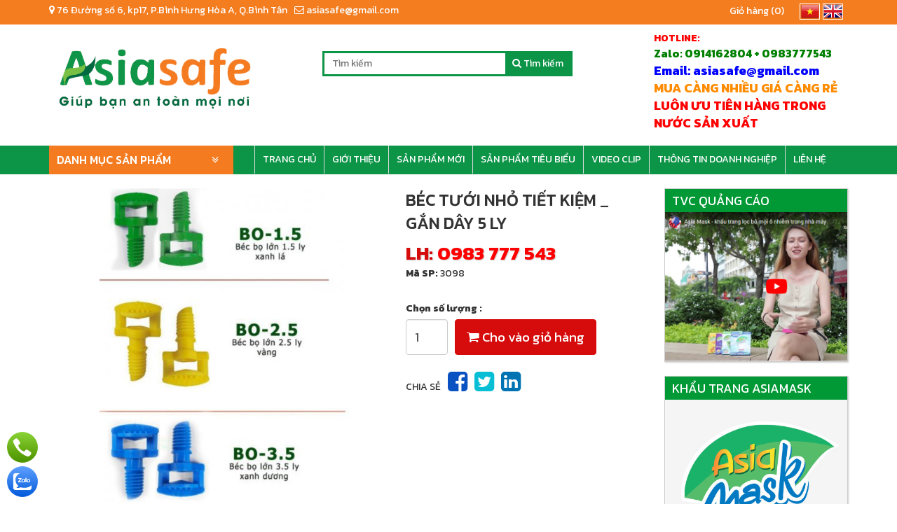

--- FILE ---
content_type: text/html
request_url: https://asiasafevn.com/bec-tuoi-nho-tiet-kiem-gan-day-5-ly-3098.html
body_size: 25212
content:
<!DOCTYPE html><html lang="vi"><head><meta charset="utf-8"><base href="https://asiasafevn.com/" /><meta http-equiv="Content-Type" content="text/html; charset=utf-8" /><meta http-equiv="X-UA-Compatible" content="IE=edge"><meta name="viewport" content="width=device-width, initial-scale=1"><meta name="google-site-verification" content="LD8GY-R1BUPkQugjI1q4dQW3TsWdcRG5x00nyff1ut8" /><meta name="ICBM" content="10.852509;106.652088" /><meta name="geo.position" content="10.852509;106.652088" /><meta name="geo.placename" content="Viet Nam, Ho Chi Minh, Sai Gon" /><meta name="geo.region" content="VN - Hồ Chí Minh" /><meta property="og:url" content="https://asiasafevn.com/bec-tuoi-nho-tiet-kiem-gan-day-5-ly-3098.html" /><meta property="og:type" content="website" /><meta property="og:title" content="BÉC TƯỚI NHỎ TIẾT KIỆM _ GẮN DÂY 5 LY" /><meta property="og:image" content="https://asiasafevn.com/data/images/2024_01/con_bo_lon_1_606x800_1_1706216874.jpg" /><meta property="og:description" content="" /><meta name="author" content="Thiết kế web Trần Ánh" /><meta name="generator" content="Thiết kế web Trần Ánh" /><meta name="DC.Publisher" content="Trần Ánh IT" /><link rel="stylesheet" type="text/css" href="https://asiasafevn.com/media/jquery-confirm/jquery-confirm.min.css" /><link rel="stylesheet" type="text/css" href="/assets/96d5ef4c/magnific-popup.css" /><link rel="stylesheet" type="text/css" href="https://asiasafevn.com/media/slick/slick.css" /><link rel="stylesheet" type="text/css" href="https://asiasafevn.com/media/slick/slick-theme.css" /><link rel="stylesheet" type="text/css" href="/themes/trananh/assets/js/mmenu/slicknav.css" /><link rel="stylesheet" type="text/css" href="/assets/a698c282/ohsnap.css" /><link rel="stylesheet" type="text/css" href="/assets/80749af4/Loading.css" /><link rel="stylesheet" type="text/css" href="/assets/ea92b317/animate.min.css" /><style type="text/css"> .scrollToTop{width: 38px;height: 39px;text-align: center;text-decoration: none;position: fixed;bottom: 150px;right: 10px;display: none;background: url("/assets/e0bf40a2/arrow_up.png")no-repeat;text-indent:-9999em;}.scrollToTop:hover{text-decoration:none;</style><style type="text/css"> .fast{-vendor-animation-duration: 1s;-vendor-animation-delay: 0s;}.slow{-vendor-animation-duration: 3s;-vendor-animation-delay: 1s;}.reallyslow{-vendor-animation-duration: 6s;-vendor-animation-delay: 3s;}</style><script type="text/javascript" src="/assets/1067fcbe/jquery.js"></script><script type="text/javascript" src="/assets/1067fcbe/jquery.ba-bbq.js"></script><script type="text/javascript" src="https://asiasafevn.com/media/jquery-confirm/jquery-confirm.min.js"></script><script type="text/javascript" src="/assets/96d5ef4c/jquery.magnific-popup.min.js"></script><script type="text/javascript" src="/themes/trananh/assets/js/script.js"></script><script type="text/javascript" src="/themes/trananh/assets/bootstrap/js/bootstrap.min.js"></script><script type="text/javascript" src="/assets/a698c282/ohsnap.min.js"></script><script type="text/javascript" src="/assets/80749af4/Loading.js"></script><script type="text/javascript" src="/assets/ea92b317/jquery.aniview.min.js"></script><title>BÉC TƯỚI NHỎ TIẾT KIỆM _ GẮN DÂY 5 LY</title><link rel="preconnect" href="https://fonts.googleapis.com"><link rel="preconnect" href="https://fonts.gstatic.com" crossorigin><link href="https://fonts.googleapis.com/css2?family=Kanit:ital,wght@0,100;0,200;0,300;0,400;0,500;0,600;0,700;0,800;0,900;1,100;1,200;1,300;1,400;1,500;1,600;1,700;1,800;1,900&display=swap" rel="stylesheet"><link type="image/x-icon" rel="shortcut icon" href="media/favicon/favicon.ico"/><link rel="apple-touch-icon" href="media/favicon/apple-touch-icon.png" /><link rel="apple-touch-icon" sizes="57x57" href="media/favicon/apple-touch-icon-57x57-precomposed.png" /><link rel="apple-touch-icon" sizes="72x72" href="media/favicon/apple-touch-icon-72x72-precomposed.png" /><link rel="apple-touch-icon" sizes="76x76" href="media/favicon/apple-touch-icon-76x76-precomposed.png" /><link rel="apple-touch-icon" sizes="114x114" href="media/favicon/apple-touch-icon-114x114-precomposed.png" /><link rel="apple-touch-icon" sizes="120x120" href="media/favicon/apple-touch-icon-120x120-precomposed.png" /><link rel="apple-touch-icon" sizes="144x144" href="media/favicon/apple-touch-icon-144x144-precomposed.png" /><link rel="apple-touch-icon" sizes="152x152" href="media/favicon/apple-touch-icon-152x152-precomposed.png" /><link rel="stylesheet" type="text/css" href="/themes/trananh/assets/bootstrap/css/bootstrap.min.css" /><link href="/themes/trananh/assets/font-awesome/css/font-awesome.min.css" rel="stylesheet"><link rel="stylesheet" type="text/css" href="/themes/trananh/assets/css/main.css?v=3.5" /><script async src="https://www.googletagmanager.com/gtag/js?id=AW-756334438"></script><script>window.dataLayer=window.dataLayer || [];function gtag(){dataLayer.push(arguments);}gtag('js', new Date());gtag('config', 'AW-756334438');</script></head><body id="shopproduct" class="view"><div id="headertop" class="htopbar"><div class="container"><div class="row"><div class="col-xs-12"><div class="pull-left"><ul class="list-inline"><li><span><i class="fa fa-map-marker"></i> 76 Đường số 6, kp17, P.Bình Hưng Hòa A, Q.Bình Tân</span></li><li><span><a href="mailto:asiasafe@gmail.com"><i class="fa fa-envelope-o"></i> asiasafe@gmail.com</a></span></li></ul></div><div class="pull-right"><ul class="list-inline"><li><div class="module  notitle" id="yw13"><div class="module-content"><div class="nav-cart-top"><a class="_cart" href="https://asiasafevn.com/shoporder/carts.html" rel="nofollow" title="Xem giỏ hàng"><span class="hd-cart-text">Giỏ hàng <span class="circle">(0)</span> </span></a></div> </div></div>                            </li><li></li><li><div class="module  notitle" id="yw14"><div class="module-content"><div class="wdget-language-bx"><a href="https://asiasafevn.com/bec-tuoi-nho-tiet-kiem-gan-day-5-ly-3098.html?lang=vi" title="Tiếng Việt" class="lang__link"><img src="media/flag/vi.png" alt="Tiếng Việt" class="_img" /></a><a href="https://asiasafevn.com/bec-tuoi-nho-tiet-kiem-gan-day-5-ly-3098.html?lang=en" title="English" class="lang__link"><img src="media/flag/en.png" alt="English" class="_img" /></a></div></div></div>                            </li></ul></div></div></div></div></div><header id="header"><div class="header-inner"><div class="container"><div class="row"><div id="htop1" class="col-md-4 col-sm-4 col-xs-12"><h1 id="logoh1"><a href="https://asiasafevn.com" title="Thiết Bị Bảo Hộ Lao Động - AsiaSafe"><img src="/themes/trananh/assets/images/logo_vi.png" alt="Thiết Bị Bảo Hộ Lao Động - AsiaSafe" /></a></h1></div><div id="htop2" class="col-md-5 col-sm-4 col-xs-12"><div class="wdget-top-search"><div class="module  notitle" id="yw15"><div class="module-content"><form action="/shopproduct/search.html" method="get"><div class="form-search"><div class="_inner"><input type="text" name="q" value="" placeholder="Tìm kiếm" class="input_search" required /><button type="submit" class="btnsearch"><i class="fa fa-search"></i> <span class="_text">Tìm kiếm</span></button></div></div></form></div></div>                        </div></div><div id="htop3" class="col-md-3 col-sm-4 col-xs-12"><div class="wdget-top-hotline"><div class="module  notitle" id="yw16"><div class="module-content"><p><font color="#ff0000"><b>HOTLINE:</b></font></p></div></div><div class="module  notitle" id="yw18"><div class="module-content"><p><b style="font-size: 16px; color: rgb(0, 128, 0);">Zalo:&nbsp;</b><b style="font-size: 16px; color: rgb(0, 128, 0);">0914162804 +&nbsp;0983777543</b></p><p><b style="font-size: 18px; color: rgb(0, 0, 255);">Email: asiasafe@gmail.com</b></p><p><font color="#ff8c00"><span style="font-size: 18px;"><b>MUA C&Agrave;NG NHIỀU GI&Aacute; C&Agrave;NG RẺ</b></span></font></p><p><span style="color:#FF0000;"><span style="font-size: 18px;"><b>LU&Ocirc;N ƯU TI&Ecirc;N H&Agrave;NG TRONG NƯỚC SẢN XUẤT</b></span></span></p><p>&nbsp;</p></div></div>                        </div></div></div></div></div></header><div id="nav-menu"><div class="widget-mainmenu"><div class="container"><div class="row"><div class="col-sm-3 col-xs-6 nopadding"><div class="visible-sm visible-xs" id="mncatmobile"></div><div class="menucategoryp"><div class="module " id="yw19"><div class="module-decoration"><div class="module-title"><h3><span>Danh mục sản phẩm</span></h3></div></div><div class="module-content"><div class="listmenucateogry"><div class="mndropdown"><ul class="menubrandsub"><li class="mncatitem licatitem_110 "><a class="pcatitem_110" href="https://asiasafevn.com/the-loai/khau-trang-than-hoat-tinh-asiamask.html" title="KHẨU TRANG THAN, SỢI HOẠT TÍNH ASIA MASK"><i></i> KHẨU TRANG THAN, SỢI HOẠT TÍNH ASIA MASK</a></li><li class="mncatitem licatitem_200 "><a class="pcatitem_200" href="https://asiasafevn.com/the-loai/khau-trang-than-hoat-tinh-5-lop-life-mask-asiasafe.html" title="KHẨU TRANG THAN HOẠT TÍNH LIFE MASK 5 LỚP"><i></i> KHẨU TRANG THAN HOẠT TÍNH LIFE MASK 5 LỚP</a></li><li class="mncatitem licatitem_2 multicolumns"><a class="pcatitem_2" href="https://asiasafevn.com/the-loai/trang-bi-bao-ve-ca-nhan.html" title="TRANG BỊ BẢO VỆ CÁ NHÂN"><i></i> TRANG BỊ BẢO VỆ CÁ NHÂN</a><div id="mnwcate_2" class="submenu-wrapper"><div class="menusub_in"><ul class="submenu"><li><a class="pcatitem_sup_3" href="https://asiasafevn.com/the-loai/bao-ve-mat-mat.html" title="Bảo vệ mắt-mặt"><span>Bảo vệ mắt-mặt</span></a><ul class="menusub3"><li class="mnsub3_item"><a class="pcatitem_sup_4" href="https://asiasafevn.com/the-loai/kinh-kieu-gong.html" title=" Kính kiểu gọng"> Kính kiểu gọng</a></li><li class="mnsub3_item"><a class="pcatitem_sup_5" href="https://asiasafevn.com/the-loai/kinh-kieu-kin.html" title=" Kính kiểu kín"> Kính kiểu kín</a></li><li class="mnsub3_item"><a class="pcatitem_sup_6" href="https://asiasafevn.com/the-loai/tam-kinh-che-mat.html" title=" Tấm kính che mặt"> Tấm kính che mặt</a></li><li class="mnsub3_item"><a class="pcatitem_sup_7" href="https://asiasafevn.com/the-loai/mat-na-han.html" title="Mặt nạ hàn">Mặt nạ hàn</a></li><li class="mnsub3_item"><a class="pcatitem_sup_8" href="https://asiasafevn.com/the-loai/bao-ve-mat-mat-khac.html" title="Bảo vệ mắt-mặt khác">Bảo vệ mắt-mặt khác</a></li><li class="mnsub3_item"><a class="pcatitem_sup_9" href="https://asiasafevn.com/the-loai/bon-rua-mat-khan-cap.html" title="Bồn rửa mắt khẩn cấp">Bồn rửa mắt khẩn cấp</a></li></ul></li><li><a class="pcatitem_sup_10" href="https://asiasafevn.com/the-loai/bao-ve-dau.html" title="Bảo vệ đầu"><span>Bảo vệ đầu</span></a><ul class="menusub3"><li class="mnsub3_item"><a class="pcatitem_sup_11" href="https://asiasafevn.com/the-loai/non-bhld.html" title=" Nón BHLĐ"> Nón BHLĐ</a></li><li class="mnsub3_item"><a class="pcatitem_sup_12" href="https://asiasafevn.com/the-loai/non-vai.html" title="Nón vải">Nón vải</a></li><li class="mnsub3_item"><a class="pcatitem_sup_13" href="https://asiasafevn.com/the-loai/bao-ve-dau-ket-hop.html" title=" Bảo vệ đầu kết hợp"> Bảo vệ đầu kết hợp</a></li><li class="mnsub3_item"><a class="pcatitem_sup_14" href="https://asiasafevn.com/the-loai/non-bao-hiem.html" title="Nón bảo hiểm">Nón bảo hiểm</a></li></ul></li><li><a class="pcatitem_sup_15" href="https://asiasafevn.com/the-loai/bao-ve-thinh-giac.html" title="Bảo vệ thính giác"><span>Bảo vệ thính giác</span></a><ul class="menusub3"><li class="mnsub3_item"><a class="pcatitem_sup_16" href="https://asiasafevn.com/the-loai/nut-tai.html" title="Nút tai">Nút tai</a></li><li class="mnsub3_item"><a class="pcatitem_sup_17" href="https://asiasafevn.com/the-loai/bit-tai-chong-on.html" title="Bịt tai chống ồn">Bịt tai chống ồn</a></li><li class="mnsub3_item"><a class="pcatitem_sup_18" href="https://asiasafevn.com/the-loai/chong-on-ket-hop.html" title="Chống ồn kết hợp">Chống ồn kết hợp</a></li><li class="mnsub3_item"><a class="pcatitem_sup_19" href="https://asiasafevn.com/the-loai/bit-tai-dien.html" title="Bịt tai điện">Bịt tai điện</a></li></ul></li><li><a class="pcatitem_sup_20" href="https://asiasafevn.com/the-loai/bao-ve-ho-hap.html" title="Bảo vệ hô hấp"><span>Bảo vệ hô hấp</span></a><ul class="menusub3"><li class="mnsub3_item"><a class="pcatitem_sup_21" href="https://asiasafevn.com/the-loai/khau-trang.html" title="Khẩu trang">Khẩu trang</a></li><li class="mnsub3_item"><a class="pcatitem_sup_22" href="https://asiasafevn.com/the-loai/ban-mat-na-loc-doc.html" title=" Bán mặt nạ lọc độc"> Bán mặt nạ lọc độc</a></li><li class="mnsub3_item"><a class="pcatitem_sup_23" href="https://asiasafevn.com/the-loai/ban-mat-na-loc-bui.html" title="Bán mặt nạ lọc bụi">Bán mặt nạ lọc bụi</a></li><li class="mnsub3_item"><a class="pcatitem_sup_24" href="https://asiasafevn.com/the-loai/mat-na-toan-phan.html" title="Mặt nạ toàn phần">Mặt nạ toàn phần</a></li><li class="mnsub3_item"><a class="pcatitem_sup_25" href="https://asiasafevn.com/the-loai/hop-loc-binh-loc.html" title="Hộp lọc-Bình lọc">Hộp lọc-Bình lọc</a></li><li class="mnsub3_item"><a class="pcatitem_sup_195" href="https://asiasafevn.com/the-loai/khau-trang-vai-khang-khuan.html" title="Khẩu trang vải kháng khuẩn">Khẩu trang vải kháng khuẩn</a></li><li class="mnsub3_item"><a class="pcatitem_sup_196" href="https://asiasafevn.com/the-loai/khau-trang-than-hoat-tinh-5-lop-life-mask.html" title="Khẩu trang than hoạt tính 5 lớp Life Mask">Khẩu trang than hoạt tính 5 lớp Life Mask</a></li></ul></li><li><a class="pcatitem_sup_26" href="https://asiasafevn.com/the-loai/bao-ve-tay-va-canh-tay.html" title="Bảo vệ tay và cánh tay"><span>Bảo vệ tay và cánh tay</span></a><ul class="menusub3"><li class="mnsub3_item"><a class="pcatitem_sup_27" href="https://asiasafevn.com/the-loai/gang-tay-soi.html" title="Găng tay sợi">Găng tay sợi</a></li><li class="mnsub3_item"><a class="pcatitem_sup_28" href="https://asiasafevn.com/the-loai/gang-tay-vai.html" title="Găng tay vải">Găng tay vải</a></li><li class="mnsub3_item"><a class="pcatitem_sup_29" href="https://asiasafevn.com/the-loai/gang-tay-da-han.html" title="Găng tay da hàn">Găng tay da hàn</a></li><li class="mnsub3_item"><a class="pcatitem_sup_30" href="https://asiasafevn.com/the-loai/gang-tay-cao-su-gia-dung.html" title="Găng tay cao su gia dụng">Găng tay cao su gia dụng</a></li><li class="mnsub3_item"><a class="pcatitem_sup_31" href="https://asiasafevn.com/the-loai/gang-chong-hoa-chatdau.html" title="Găng chống hóa chất,dầu...">Găng chống hóa chất,dầu...</a></li><li class="mnsub3_item"><a class="pcatitem_sup_32" href="https://asiasafevn.com/the-loai/gang-tay-chong-nongchay-cat.html" title="Găng tay chống nóng,cháy, cắt">Găng tay chống nóng,cháy, cắt</a></li><li class="mnsub3_item"><a class="pcatitem_sup_33" href="https://asiasafevn.com/the-loai/ong-tay.html" title=" Ống tay"> Ống tay</a></li><li class="mnsub3_item"><a class="pcatitem_sup_34" href="https://asiasafevn.com/the-loai/gang-tay-cao-su-y-te.html" title="Găng tay y tế-nitrile">Găng tay y tế-nitrile</a></li></ul></li><li><a class="pcatitem_sup_35" href="https://asiasafevn.com/the-loai/bao-ve-chan-va-ong-chan.html" title="Bảo vệ chân và ống chân"><span>Bảo vệ chân và ống chân</span></a><ul class="menusub3"><li class="mnsub3_item"><a class="pcatitem_sup_36" href="https://asiasafevn.com/the-loai/giay-da-mui-sat-bhld.html" title="Giày da mũi sắt BHLĐ">Giày da mũi sắt BHLĐ</a></li><li class="mnsub3_item"><a class="pcatitem_sup_37" href="https://asiasafevn.com/the-loai/giay-dep-vai-nhua.html" title="Giày, dép vải, nhựa ">Giày, dép vải, nhựa </a></li><li class="mnsub3_item"><a class="pcatitem_sup_38" href="https://asiasafevn.com/the-loai/ung-chong-nuoc.html" title=" Ủng chống nước"> Ủng chống nước</a></li><li class="mnsub3_item"><a class="pcatitem_sup_39" href="https://asiasafevn.com/the-loai/ung-chong-dau-hoa-chat.html" title="Ủng chống dầu-hóa chất">Ủng chống dầu-hóa chất</a></li><li class="mnsub3_item"><a class="pcatitem_sup_40" href="https://asiasafevn.com/the-loai/ung-cach-dien-ha-trung-the.html" title="Ủng cách điện hạ - trung thế">Ủng cách điện hạ - trung thế</a></li><li class="mnsub3_item"><a class="pcatitem_sup_41" href="https://asiasafevn.com/the-loai/giay-da-van-phong.html" title="Giày da văn phòng">Giày da văn phòng</a></li><li class="mnsub3_item"><a class="pcatitem_sup_42" href="https://asiasafevn.com/the-loai/giay-dep-eva-xop-sieu-nhe.html" title="Giày, dép EVA ( xốp, siêu nhẹ)">Giày, dép EVA ( xốp, siêu nhẹ)</a></li><li class="mnsub3_item"><a class="pcatitem_sup_43" href="https://asiasafevn.com/the-loai/ung-bao-ho.html" title="Ủng Bảo Hộ">Ủng Bảo Hộ</a></li><li class="mnsub3_item"><a class="pcatitem_sup_44" href="https://asiasafevn.com/the-loai/giay-bao-ho.html" title="Giày Bảo Hộ">Giày Bảo Hộ</a></li><li class="mnsub3_item"><a class="pcatitem_sup_45" href="https://asiasafevn.com/the-loai/bao-ve-khop-xuong.html" title="Bảo vệ khớp xương">Bảo vệ khớp xương</a></li></ul></li><li><a class="pcatitem_sup_46" href="https://asiasafevn.com/the-loai/bao-ve-than-the.html" title="Bảo vệ thân thể"><span>Bảo vệ thân thể</span></a><ul class="menusub3"><li class="mnsub3_item"><a class="pcatitem_sup_47" href="https://asiasafevn.com/the-loai/quan-ao-cong-nhan.html" title="Quần áo công nhân">Quần áo công nhân</a></li><li class="mnsub3_item"><a class="pcatitem_sup_48" href="https://asiasafevn.com/the-loai/quan-ao-van-phong.html" title="Quần áo văn phòng">Quần áo văn phòng</a></li><li class="mnsub3_item"><a class="pcatitem_sup_49" href="https://asiasafevn.com/the-loai/quan-ao-di-mua.html" title=" Quần áo đi mưa"> Quần áo đi mưa</a></li><li class="mnsub3_item"><a class="pcatitem_sup_50" href="https://asiasafevn.com/the-loai/tap-de-yem.html" title="Tạp dề, yếm">Tạp dề, yếm</a></li><li class="mnsub3_item"><a class="pcatitem_sup_51" href="https://asiasafevn.com/the-loai/ao-phan-quang-ao-phao.html" title="Áo phản quang-áo phao">Áo phản quang-áo phao</a></li></ul></li><li><a class="pcatitem_sup_52" href="https://asiasafevn.com/the-loai/bo-quan-ao-chuyen-dung.html" title="Bộ quần áo chuyên dụng"><span>Bộ quần áo chuyên dụng</span></a></li><li><a class="pcatitem_sup_53" href="https://asiasafevn.com/the-loai/phuong-tien-chong-nga-cao.html" title="Phương tiện chống ngã cao"><span>Phương tiện chống ngã cao</span></a><ul class="menusub3"><li class="mnsub3_item"><a class="pcatitem_sup_54" href="https://asiasafevn.com/the-loai/bo-dem-ho-tro.html" title="Bộ Đệm Hỗ Trợ">Bộ Đệm Hỗ Trợ</a></li><li class="mnsub3_item"><a class="pcatitem_sup_55" href="https://asiasafevn.com/the-loai/thang-luoi-bao-ve.html" title="Thang - lưới bảo vệ">Thang - lưới bảo vệ</a></li><li class="mnsub3_item"><a class="pcatitem_sup_56" href="https://asiasafevn.com/the-loai/day-dai-an-toan-toan-than.html" title="Dây đai an toàn toàn thân">Dây đai an toàn toàn thân</a></li><li class="mnsub3_item"><a class="pcatitem_sup_57" href="https://asiasafevn.com/the-loai/day-dai-lung-an-toan.html" title="Dây đai lưng an toàn">Dây đai lưng an toàn</a></li><li class="mnsub3_item"><a class="pcatitem_sup_58" href="https://asiasafevn.com/the-loai/day-dai-giam-soc.html" title="Dây đai giảm sốc">Dây đai giảm sốc</a></li><li class="mnsub3_item"><a class="pcatitem_sup_59" href="https://asiasafevn.com/the-loai/thoat-hiem-nha-cao-tang.html" title="Thoát hiểm nhà cao tầng">Thoát hiểm nhà cao tầng</a></li></ul></li><li><a class="pcatitem_sup_60" href="https://asiasafevn.com/the-loai/an-toan-nganh-dien.html" title="An toàn ngành điện"><span>An toàn ngành điện</span></a></li><li><a class="pcatitem_sup_61" href="https://asiasafevn.com/the-loai/phong-chay-chua-chay.html" title="Phòng cháy chữa cháy"><span>Phòng cháy chữa cháy</span></a><ul class="menusub3"><li class="mnsub3_item"><a class="pcatitem_sup_193" href="https://asiasafevn.com/the-loai/vai-chong-chay.html" title="Vải chống cháy">Vải chống cháy</a></li></ul></li><li><a class="pcatitem_sup_62" href="https://asiasafevn.com/the-loai/phuong-tien-bao-ve-khac.html" title="Phương tiện bảo vệ khác"><span>Phương tiện bảo vệ khác</span></a></li><li><a class="pcatitem_sup_63" href="https://asiasafevn.com/the-loai/san-pham-khac.html" title="Sản phẩm khác"><span>Sản phẩm khác</span></a><ul class="menusub3"><li class="mnsub3_item"><a class="pcatitem_sup_146" href="https://asiasafevn.com/the-loai/thiet-bi-lan.html" title="Thiết bị lặn">Thiết bị lặn</a></li></ul></li><li><a class="pcatitem_sup_64" href="https://asiasafevn.com/the-loai/trang-bi-phong-sach.html" title="Trang bị phòng sạch"><span>Trang bị phòng sạch</span></a></li><li><a class="pcatitem_sup_65" href="https://asiasafevn.com/the-loai/canh-bao-an-toan.html" title="Cảnh báo an toàn"><span>Cảnh báo an toàn</span></a><ul class="menusub3"><li class="mnsub3_item"><a class="pcatitem_sup_66" href="https://asiasafevn.com/the-loai/cuon-rao-canh-bao.html" title="Cuộn rào cảnh báo">Cuộn rào cảnh báo</a></li><li class="mnsub3_item"><a class="pcatitem_sup_67" href="https://asiasafevn.com/the-loai/bien-canh-bao.html" title="Biển cảnh báo">Biển cảnh báo</a></li><li class="mnsub3_item"><a class="pcatitem_sup_68" href="https://asiasafevn.com/the-loai/cot-canh-bao.html" title="Cột cảnh báo">Cột cảnh báo</a></li></ul></li><li><a class="pcatitem_sup_69" href="https://asiasafevn.com/the-loai/dung-cu-cuu-sinh.html" title="Dụng cụ cứu sinh"><span>Dụng cụ cứu sinh</span></a></li><li><a class="pcatitem_sup_70" href="https://asiasafevn.com/the-loai/thi-cong-cong-truong.html" title="Thi công công trường"><span>Thi công công trường</span></a></li><li><a class="pcatitem_sup_71" href="https://asiasafevn.com/the-loai/thiet-bi-do-kiem-tra.html" title="Thiết bị đo - kiểm tra"><span>Thiết bị đo - kiểm tra</span></a></li><li><a class="pcatitem_sup_72" href="https://asiasafevn.com/the-loai/bao-ve-khop-xuong.html" title="Bảo vệ khớp xương"><span>Bảo vệ khớp xương</span></a></li><li><a class="pcatitem_sup_108" href="https://asiasafevn.com/the-loai/trang-bi-cong-truong.html" title="Trang bị công trường"><span>Trang bị công trường</span></a></li></ul></div><div class="clearfix"></div></div></li><li class="mncatitem licatitem_73 multicolumns"><a class="pcatitem_73" href="https://asiasafevn.com/the-loai/phuc-vu-cho-san-xuat.html" title="PHỤC VỤ SẢN XUẤT"><i></i> PHỤC VỤ SẢN XUẤT</a><div id="mnwcate_73" class="submenu-wrapper"><div class="menusub_in"><ul class="submenu"><li><a class="pcatitem_sup_74" href="https://asiasafevn.com/the-loai/ve-sinh-cong-nghiep.html" title="Vệ sinh công nghiệp"><span>Vệ sinh công nghiệp</span></a></li><li><a class="pcatitem_sup_75" href="https://asiasafevn.com/the-loai/quat-cong-nghiep.html" title="Quạt công nghiệp"><span>Quạt công nghiệp</span></a></li><li><a class="pcatitem_sup_76" href="https://asiasafevn.com/the-loai/thiet-bi-phuc-vu-hau-can.html" title="Thiết bị phục vụ hậu cần "><span>Thiết bị phục vụ hậu cần </span></a></li><li><a class="pcatitem_sup_77" href="https://asiasafevn.com/the-loai/phu-kien-dong-goi.html" title="Phụ kiện đóng gói"><span>Phụ kiện đóng gói</span></a></li><li><a class="pcatitem_sup_79" href="https://asiasafevn.com/the-loai/kinh-doanh-may-det-gang-tay.html" title="Kinh doanh máy dệt găng tay"><span>Kinh doanh máy dệt găng tay</span></a></li><li><a class="pcatitem_sup_109" href="https://asiasafevn.com/the-loai/xe-day-trong-co-quan.html" title="Xe đẩy trong cơ quan"><span>Xe đẩy trong cơ quan</span></a></li><li><a class="pcatitem_sup_112" href="https://asiasafevn.com/the-loai/bien-bao-an-toan.html" title="Biển báo trong nhà máy"><span>Biển báo trong nhà máy</span></a><ul class="menusub3"><li class="mnsub3_item"><a class="pcatitem_sup_150" href="https://asiasafevn.com/the-loai/bien-bao-pccc.html" title="Biển báo PCCC">Biển báo PCCC</a></li><li class="mnsub3_item"><a class="pcatitem_sup_151" href="https://asiasafevn.com/the-loai/bien-bao-qui-dinh-atld.html" title="Biển báo qui định ATLĐ">Biển báo qui định ATLĐ</a></li><li class="mnsub3_item"><a class="pcatitem_sup_152" href="https://asiasafevn.com/the-loai/bien-cam.html" title="Biển cấm">Biển cấm</a></li><li class="mnsub3_item"><a class="pcatitem_sup_153" href="https://asiasafevn.com/the-loai/bien-canh-bao.html" title="Biển cảnh báo">Biển cảnh báo</a></li><li class="mnsub3_item"><a class="pcatitem_sup_154" href="https://asiasafevn.com/the-loai/bien-bao-da-quang.html" title="Biển báo dạ quang">Biển báo dạ quang</a></li><li class="mnsub3_item"><a class="pcatitem_sup_155" href="https://asiasafevn.com/the-loai/bien-bao-phan-quang.html" title="Biển báo phản quang">Biển báo phản quang</a></li><li class="mnsub3_item"><a class="pcatitem_sup_156" href="https://asiasafevn.com/the-loai/chi-dan-tren-nen.html" title="Chỉ dẫn trên nền">Chỉ dẫn trên nền</a></li><li class="mnsub3_item"><a class="pcatitem_sup_157" href="https://asiasafevn.com/the-loai/bien-tu-tinh.html" title="Biển từ tính">Biển từ tính</a></li><li class="mnsub3_item"><a class="pcatitem_sup_158" href="https://asiasafevn.com/the-loai/bien-bao-chu-a.html" title="Biển báo chữ A">Biển báo chữ A</a></li></ul></li><li><a class="pcatitem_sup_116" href="https://asiasafevn.com/the-loai/dung-cu-do-kiem-tra.html" title="Dụng cụ đo kiểm tra"><span>Dụng cụ đo kiểm tra</span></a></li><li><a class="pcatitem_sup_117" href="https://asiasafevn.com/the-loai/dung-cu-do-luong.html" title="Dụng cụ đo lường"><span>Dụng cụ đo lường</span></a></li><li><a class="pcatitem_sup_202" href="https://asiasafevn.com/the-loai/thu-mua-phe-lieu-bao-ve-moi-truong.html" title="Thu mua phế liệu bảo vệ môi trường"><span>Thu mua phế liệu bảo vệ môi trường</span></a></li><li><a class="pcatitem_sup_212" href="https://asiasafevn.com/the-loai/bec-nong-nghiep.html" title="Thiết bị tưới nông nghiệp"><span>Thiết bị tưới nông nghiệp</span></a></li><li><a class="pcatitem_sup_221" href="https://asiasafevn.com/the-loai/vat-tu-nha-may.html" title="Vật tư nhà máy"><span>Vật tư nhà máy</span></a></li></ul></div><div class="clearfix"></div></div></li><li class="mncatitem licatitem_80 multicolumns"><a class="pcatitem_80" href="https://asiasafevn.com/the-loai/mat-hang-cty-san-xuat.html" title="SẢN PHẨM DOANH NGHIỆP"><i></i> SẢN PHẨM DOANH NGHIỆP</a><div id="mnwcate_80" class="submenu-wrapper"><div class="menusub_in"><ul class="submenu"><li><a class="pcatitem_sup_81" href="https://asiasafevn.com/the-loai/gang-tay-soi-may-dien-tu-han-quoc.html" title="Găng tay sợi len"><span>Găng tay sợi len</span></a><ul class="menusub3"><li class="mnsub3_item"><a class="pcatitem_sup_82" href="https://asiasafevn.com/the-loai/gang-tay-soi-tokim-7.html" title=" Găng tay sợi to(kim 7)"> Găng tay sợi to(kim 7)</a></li><li class="mnsub3_item"><a class="pcatitem_sup_83" href="https://asiasafevn.com/the-loai/gang-tay-soi-min-kim-10.html" title=" Găng tay sợi mịn (Kim 10)"> Găng tay sợi mịn (Kim 10)</a></li><li class="mnsub3_item"><a class="pcatitem_sup_84" href="https://asiasafevn.com/the-loai/gang-tay-soi-cham-hat-cao-su-pvc.html" title=" Găng tay sợi chấm hạt cao su - PVC"> Găng tay sợi chấm hạt cao su - PVC</a></li><li class="mnsub3_item"><a class="pcatitem_sup_85" href="https://asiasafevn.com/the-loai/gang-tay-soi-phu-lop-cao-su.html" title=" Găng tay sợi phủ lớp cao su"> Găng tay sợi phủ lớp cao su</a></li></ul></li><li><a class="pcatitem_sup_86" href="https://asiasafevn.com/the-loai/bao-ho-lam-tu-da-bo.html" title="Bảo hộ làm từ da bò"><span>Bảo hộ làm từ da bò</span></a></li><li><a class="pcatitem_sup_87" href="https://asiasafevn.com/the-loai/gang-tay-vai-dien-tu.html" title="Găng tay vải điện tử"><span>Găng tay vải điện tử</span></a></li><li><a class="pcatitem_sup_89" href="https://asiasafevn.com/the-loai/khau-trang-than-ht-asiamask.html" title="Khẩu trang N95 than hoạt tính AsiaMask"><span>Khẩu trang N95 than hoạt tính AsiaMask</span></a></li><li><a class="pcatitem_sup_197" href="https://asiasafevn.com/the-loai/khau-trang-than-hoat-tinh-5-lop-life-mask.html" title="Khẩu trang than hoạt tính 5 lớp Life Mask"><span>Khẩu trang than hoạt tính 5 lớp Life Mask</span></a></li></ul></div><div class="clearfix"></div></div></li><li class="mncatitem licatitem_90 multicolumns"><a class="pcatitem_90" href="https://asiasafevn.com/the-loai/may-mac-dong-phuc-asa.html" title="ĐỒNG PHỤC NHÂN VIÊN"><i></i> ĐỒNG PHỤC NHÂN VIÊN</a><div id="mnwcate_90" class="submenu-wrapper"><div class="menusub_in"><ul class="submenu"><li><a class="pcatitem_sup_92" href="https://asiasafevn.com/the-loai/dong-phuc-y-te-ths.html" title="Đồng phục ý tế-ths"><span>Đồng phục ý tế-ths</span></a></li><li><a class="pcatitem_sup_93" href="https://asiasafevn.com/the-loai/quan-ao-van-phong.html" title="Quần áo văn phòng"><span>Quần áo văn phòng</span></a></li><li><a class="pcatitem_sup_94" href="https://asiasafevn.com/the-loai/dong-phuc-nha-hang-khach-san.html" title="Đồng phục  nhà hàng khách sạn"><span>Đồng phục  nhà hàng khách sạn</span></a></li><li><a class="pcatitem_sup_95" href="https://asiasafevn.com/the-loai/non-yem-ong-tay.html" title="Nón, yếm, ông tay"><span>Nón, yếm, ông tay</span></a></li><li><a class="pcatitem_sup_96" href="https://asiasafevn.com/the-loai/quan-ao-bao-ve.html" title="Quần áo bảo vệ"><span>Quần áo bảo vệ</span></a></li><li><a class="pcatitem_sup_97" href="https://asiasafevn.com/the-loai/ao-thun-nhan-vien.html" title="Aó thun nhân viên"><span>Aó thun nhân viên</span></a></li><li><a class="pcatitem_sup_91" href="https://asiasafevn.com/the-loai/quan-ao-bao-ho-lao-dong.html" title="Quần áo bảo hộ lao động"><span>Quần áo bảo hộ lao động</span></a></li></ul></div><div class="clearfix"></div></div></li><li class="mncatitem licatitem_105 multicolumns"><a class="pcatitem_105" href="https://asiasafevn.com/the-loai/qua-tang-doanh-nghiep.html" title="QUÀ TẶNG QUẢNG CÁO KHUYẾN MÃI"><i></i> QUÀ TẶNG QUẢNG CÁO KHUYẾN MÃI</a><div id="mnwcate_105" class="submenu-wrapper"><div class="menusub_in"><ul class="submenu"><li><a class="pcatitem_sup_106" href="https://asiasafevn.com/the-loai/qua-tang-tri-an.html" title="Quà tặng tri ân"><span>Quà tặng tri ân</span></a></li><li><a class="pcatitem_sup_107" href="https://asiasafevn.com/the-loai/qua-tang-quang-cao.html" title="Quà tặng quảng cáo"><span>Quà tặng quảng cáo</span></a></li><li><a class="pcatitem_sup_134" href="https://asiasafevn.com/the-loai/ba-lo-tui-xach.html" title="Ba lô, túi xách logo"><span>Ba lô, túi xách logo</span></a></li><li><a class="pcatitem_sup_135" href="https://asiasafevn.com/the-loai/ao-thun-logo.html" title="Áo thun logo"><span>Áo thun logo</span></a></li><li><a class="pcatitem_sup_136" href="https://asiasafevn.com/the-loai/non-vai-kaki-tai-beo-non-ket-logo.html" title="Nón vải kaki (tai bèo, nón kết) logo"><span>Nón vải kaki (tai bèo, nón kết) logo</span></a></li><li><a class="pcatitem_sup_137" href="https://asiasafevn.com/the-loai/qua-tang-suc-khoe-an-toan-in-logo.html" title="Quà tặng sức khỏe an toàn in logo"><span>Quà tặng sức khỏe an toàn in logo</span></a></li><li><a class="pcatitem_sup_138" href="https://asiasafevn.com/the-loai/qua-tang-khau-trang-asiamask-in-logo.html" title="Quà tặng khẩu trang AsiaMask in logo"><span>Quà tặng khẩu trang AsiaMask in logo</span></a></li><li><a class="pcatitem_sup_147" href="https://asiasafevn.com/the-loai/qua-tang-non-bao-hiem.html" title="Quà tặng nón bảo hiểm "><span>Quà tặng nón bảo hiểm </span></a></li></ul></div><div class="clearfix"></div></div></li><li class="mncatitem licatitem_119 multicolumns"><a class="pcatitem_119" href="https://asiasafevn.com/the-loai/pccc.html" title="PHÒNG CHÁY CHỮA CHÁY CỨU HỘ"><i></i> PHÒNG CHÁY CHỮA CHÁY CỨU HỘ</a><div id="mnwcate_119" class="submenu-wrapper"><div class="menusub_in"><ul class="submenu"><li><a class="pcatitem_sup_120" href="https://asiasafevn.com/the-loai/binh-chua-chay.html" title="Bình chữa cháy"><span>Bình chữa cháy</span></a></li><li><a class="pcatitem_sup_121" href="https://asiasafevn.com/the-loai/dau-phun-spinkler.html" title="Đầu phun Spinkler"><span>Đầu phun Spinkler</span></a></li><li><a class="pcatitem_sup_122" href="https://asiasafevn.com/the-loai/voi-chua-chay.html" title="Vòi chữa cháy"><span>Vòi chữa cháy</span></a></li><li><a class="pcatitem_sup_123" href="https://asiasafevn.com/the-loai/phu-kien-bao-chay-chua-chay.html" title="Phụ kiện báo cháy chữa cháy"><span>Phụ kiện báo cháy chữa cháy</span></a></li><li><a class="pcatitem_sup_124" href="https://asiasafevn.com/the-loai/kim-chong-set.html" title="Kim chống sét"><span>Kim chống sét</span></a></li><li><a class="pcatitem_sup_125" href="https://asiasafevn.com/the-loai/may-bom-chua-chay.html" title="Máy bơm chữa cháy"><span>Máy bơm chữa cháy</span></a></li><li><a class="pcatitem_sup_126" href="https://asiasafevn.com/the-loai/quan-ao-chong-chay.html" title="Quần áo chống cháy"><span>Quần áo chống cháy</span></a></li><li><a class="pcatitem_sup_127" href="https://asiasafevn.com/the-loai/thang-day-inox.html" title="Thang dây inox"><span>Thang dây inox</span></a></li><li><a class="pcatitem_sup_128" href="https://asiasafevn.com/the-loai/den-exit.html" title="Đèn Exit"><span>Đèn Exit</span></a></li><li><a class="pcatitem_sup_129" href="https://asiasafevn.com/the-loai/tru-chua-chay-ngoai-troi.html" title="Trụ chữa cháy ngoài trời"><span>Trụ chữa cháy ngoài trời</span></a></li><li><a class="pcatitem_sup_130" href="https://asiasafevn.com/the-loai/thiet-bi-bao-chay-taiwan-chungmei.html" title="Thiết bị báo cháy Taiwan ChungMei"><span>Thiết bị báo cháy Taiwan ChungMei</span></a></li><li><a class="pcatitem_sup_133" href="https://asiasafevn.com/the-loai/dich-vu-nap-binh-pccc.html" title="Dịch vụ nạp bình pccc"><span>Dịch vụ nạp bình pccc</span></a></li><li><a class="pcatitem_sup_191" href="https://asiasafevn.com/the-loai/trang-bi-pccc-theo-thong-tu-48.html" title="Trang bị pccc theo thông tư 48"><span>Trang bị pccc theo thông tư 48</span></a></li><li><a class="pcatitem_sup_192" href="https://asiasafevn.com/the-loai/dem-cuu-ho.html" title="Đệm cứu hộ"><span>Đệm cứu hộ</span></a></li><li><a class="pcatitem_sup_194" href="https://asiasafevn.com/the-loai/vai-chong-chay.html" title="Vải chống cháy"><span>Vải chống cháy</span></a></li></ul></div><div class="clearfix"></div></div></li><li class="mncatitem licatitem_208 "><a class="pcatitem_208" href="https://asiasafevn.com/the-loai/dung-cu-ho-tro-an-toan.html" title="DỤNG CỤ HỖ TRỢ AN TOÀN"><i></i> DỤNG CỤ HỖ TRỢ AN TOÀN</a></li><li class="mncatitem licatitem_213 multicolumns"><a class="pcatitem_213" href="https://asiasafevn.com/the-loai/vat-tu-ho-tro-cong-nghiep.html" title="VẬT TƯ HỖ TRỢ CÔNG NGHIỆP"><i></i> VẬT TƯ HỖ TRỢ CÔNG NGHIỆP</a><div id="mnwcate_213" class="submenu-wrapper"><div class="menusub_in"><ul class="submenu"><li><a class="pcatitem_sup_214" href="https://asiasafevn.com/the-loai/bang-keo-cong-nghiep.html" title="Băng keo công nghiệp"><span>Băng keo công nghiệp</span></a></li><li><a class="pcatitem_sup_215" href="https://asiasafevn.com/the-loai/hoa-chat.html" title="Hóa chất"><span>Hóa chất</span></a></li></ul></div><div class="clearfix"></div></div></li><li class="mncatitem licatitem_216 "><a class="pcatitem_216" href="https://asiasafevn.com/the-loai/giai-phap-phong-chong-dich.html" title="GIẢI PHÁP PHÒNG CHỐNG DỊCH"><i></i> GIẢI PHÁP PHÒNG CHỐNG DỊCH</a></li><li class="mncatitem licatitem_217 "><a class="pcatitem_217" href="https://asiasafevn.com/the-loai/giai-phap-van-phong.html" title="GIẢI PHÁP VĂN PHÒNG"><i></i> GIẢI PHÁP VĂN PHÒNG</a></li><li class="mncatitem licatitem_218 "><a class="pcatitem_218" href="https://asiasafevn.com/the-loai/dung-cu-dien-dung-cu-cam-tay.html" title="DỤNG CỤ ĐIỆN-DỤNG CỤ CẦM TAY"><i></i> DỤNG CỤ ĐIỆN-DỤNG CỤ CẦM TAY</a></li><li class="mncatitem licatitem_209 "><a class="pcatitem_209" href="https://asiasafevn.com/the-loai/chuong-trinh-khuyen-mai-qui-12024.html" title="CHƯƠNG TRÌNH KHUYẾN MÃI "><i></i> CHƯƠNG TRÌNH KHUYẾN MÃI </a></li></ul></div></div><div style="display:none !important;"><ul id="mnproductcategories"><li class="mncatitem licatitem_110 "><a class="pcatitem_110" href="https://asiasafevn.com/the-loai/khau-trang-than-hoat-tinh-asiamask.html" title="KHẨU TRANG THAN, SỢI HOẠT TÍNH ASIA MASK"><i></i> KHẨU TRANG THAN, SỢI HOẠT TÍNH ASIA MASK</a></li><li class="mncatitem licatitem_200 "><a class="pcatitem_200" href="https://asiasafevn.com/the-loai/khau-trang-than-hoat-tinh-5-lop-life-mask-asiasafe.html" title="KHẨU TRANG THAN HOẠT TÍNH LIFE MASK 5 LỚP"><i></i> KHẨU TRANG THAN HOẠT TÍNH LIFE MASK 5 LỚP</a></li><li class="mncatitem licatitem_2 "><a class="pcatitem_2" href="https://asiasafevn.com/the-loai/trang-bi-bao-ve-ca-nhan.html" title="TRANG BỊ BẢO VỆ CÁ NHÂN"><i></i> TRANG BỊ BẢO VỆ CÁ NHÂN</a><ul class="submenu"><li><a class="pcatitem_sup_3" href="https://asiasafevn.com/the-loai/bao-ve-mat-mat.html" title="Bảo vệ mắt-mặt"><span>Bảo vệ mắt-mặt</span></a><ul ><li ><a class="pcatitem_sup_4" href="https://asiasafevn.com/the-loai/kinh-kieu-gong.html" title=" Kính kiểu gọng"> Kính kiểu gọng</a></li><li ><a class="pcatitem_sup_5" href="https://asiasafevn.com/the-loai/kinh-kieu-kin.html" title=" Kính kiểu kín"> Kính kiểu kín</a></li><li ><a class="pcatitem_sup_6" href="https://asiasafevn.com/the-loai/tam-kinh-che-mat.html" title=" Tấm kính che mặt"> Tấm kính che mặt</a></li><li ><a class="pcatitem_sup_7" href="https://asiasafevn.com/the-loai/mat-na-han.html" title="Mặt nạ hàn">Mặt nạ hàn</a></li><li ><a class="pcatitem_sup_8" href="https://asiasafevn.com/the-loai/bao-ve-mat-mat-khac.html" title="Bảo vệ mắt-mặt khác">Bảo vệ mắt-mặt khác</a></li><li ><a class="pcatitem_sup_9" href="https://asiasafevn.com/the-loai/bon-rua-mat-khan-cap.html" title="Bồn rửa mắt khẩn cấp">Bồn rửa mắt khẩn cấp</a></li></ul></li><li><a class="pcatitem_sup_10" href="https://asiasafevn.com/the-loai/bao-ve-dau.html" title="Bảo vệ đầu"><span>Bảo vệ đầu</span></a><ul ><li ><a class="pcatitem_sup_11" href="https://asiasafevn.com/the-loai/non-bhld.html" title=" Nón BHLĐ"> Nón BHLĐ</a></li><li ><a class="pcatitem_sup_12" href="https://asiasafevn.com/the-loai/non-vai.html" title="Nón vải">Nón vải</a></li><li ><a class="pcatitem_sup_13" href="https://asiasafevn.com/the-loai/bao-ve-dau-ket-hop.html" title=" Bảo vệ đầu kết hợp"> Bảo vệ đầu kết hợp</a></li><li ><a class="pcatitem_sup_14" href="https://asiasafevn.com/the-loai/non-bao-hiem.html" title="Nón bảo hiểm">Nón bảo hiểm</a></li></ul></li><li><a class="pcatitem_sup_15" href="https://asiasafevn.com/the-loai/bao-ve-thinh-giac.html" title="Bảo vệ thính giác"><span>Bảo vệ thính giác</span></a><ul ><li ><a class="pcatitem_sup_16" href="https://asiasafevn.com/the-loai/nut-tai.html" title="Nút tai">Nút tai</a></li><li ><a class="pcatitem_sup_17" href="https://asiasafevn.com/the-loai/bit-tai-chong-on.html" title="Bịt tai chống ồn">Bịt tai chống ồn</a></li><li ><a class="pcatitem_sup_18" href="https://asiasafevn.com/the-loai/chong-on-ket-hop.html" title="Chống ồn kết hợp">Chống ồn kết hợp</a></li><li ><a class="pcatitem_sup_19" href="https://asiasafevn.com/the-loai/bit-tai-dien.html" title="Bịt tai điện">Bịt tai điện</a></li></ul></li><li><a class="pcatitem_sup_20" href="https://asiasafevn.com/the-loai/bao-ve-ho-hap.html" title="Bảo vệ hô hấp"><span>Bảo vệ hô hấp</span></a><ul ><li ><a class="pcatitem_sup_21" href="https://asiasafevn.com/the-loai/khau-trang.html" title="Khẩu trang">Khẩu trang</a></li><li ><a class="pcatitem_sup_22" href="https://asiasafevn.com/the-loai/ban-mat-na-loc-doc.html" title=" Bán mặt nạ lọc độc"> Bán mặt nạ lọc độc</a></li><li ><a class="pcatitem_sup_23" href="https://asiasafevn.com/the-loai/ban-mat-na-loc-bui.html" title="Bán mặt nạ lọc bụi">Bán mặt nạ lọc bụi</a></li><li ><a class="pcatitem_sup_24" href="https://asiasafevn.com/the-loai/mat-na-toan-phan.html" title="Mặt nạ toàn phần">Mặt nạ toàn phần</a></li><li ><a class="pcatitem_sup_25" href="https://asiasafevn.com/the-loai/hop-loc-binh-loc.html" title="Hộp lọc-Bình lọc">Hộp lọc-Bình lọc</a></li><li ><a class="pcatitem_sup_195" href="https://asiasafevn.com/the-loai/khau-trang-vai-khang-khuan.html" title="Khẩu trang vải kháng khuẩn">Khẩu trang vải kháng khuẩn</a></li><li ><a class="pcatitem_sup_196" href="https://asiasafevn.com/the-loai/khau-trang-than-hoat-tinh-5-lop-life-mask.html" title="Khẩu trang than hoạt tính 5 lớp Life Mask">Khẩu trang than hoạt tính 5 lớp Life Mask</a></li></ul></li><li><a class="pcatitem_sup_26" href="https://asiasafevn.com/the-loai/bao-ve-tay-va-canh-tay.html" title="Bảo vệ tay và cánh tay"><span>Bảo vệ tay và cánh tay</span></a><ul ><li ><a class="pcatitem_sup_27" href="https://asiasafevn.com/the-loai/gang-tay-soi.html" title="Găng tay sợi">Găng tay sợi</a></li><li ><a class="pcatitem_sup_28" href="https://asiasafevn.com/the-loai/gang-tay-vai.html" title="Găng tay vải">Găng tay vải</a></li><li ><a class="pcatitem_sup_29" href="https://asiasafevn.com/the-loai/gang-tay-da-han.html" title="Găng tay da hàn">Găng tay da hàn</a></li><li ><a class="pcatitem_sup_30" href="https://asiasafevn.com/the-loai/gang-tay-cao-su-gia-dung.html" title="Găng tay cao su gia dụng">Găng tay cao su gia dụng</a></li><li ><a class="pcatitem_sup_31" href="https://asiasafevn.com/the-loai/gang-chong-hoa-chatdau.html" title="Găng chống hóa chất,dầu...">Găng chống hóa chất,dầu...</a></li><li ><a class="pcatitem_sup_32" href="https://asiasafevn.com/the-loai/gang-tay-chong-nongchay-cat.html" title="Găng tay chống nóng,cháy, cắt">Găng tay chống nóng,cháy, cắt</a></li><li ><a class="pcatitem_sup_33" href="https://asiasafevn.com/the-loai/ong-tay.html" title=" Ống tay"> Ống tay</a></li><li ><a class="pcatitem_sup_34" href="https://asiasafevn.com/the-loai/gang-tay-cao-su-y-te.html" title="Găng tay y tế-nitrile">Găng tay y tế-nitrile</a></li></ul></li><li><a class="pcatitem_sup_35" href="https://asiasafevn.com/the-loai/bao-ve-chan-va-ong-chan.html" title="Bảo vệ chân và ống chân"><span>Bảo vệ chân và ống chân</span></a><ul ><li ><a class="pcatitem_sup_36" href="https://asiasafevn.com/the-loai/giay-da-mui-sat-bhld.html" title="Giày da mũi sắt BHLĐ">Giày da mũi sắt BHLĐ</a></li><li ><a class="pcatitem_sup_37" href="https://asiasafevn.com/the-loai/giay-dep-vai-nhua.html" title="Giày, dép vải, nhựa ">Giày, dép vải, nhựa </a></li><li ><a class="pcatitem_sup_38" href="https://asiasafevn.com/the-loai/ung-chong-nuoc.html" title=" Ủng chống nước"> Ủng chống nước</a></li><li ><a class="pcatitem_sup_39" href="https://asiasafevn.com/the-loai/ung-chong-dau-hoa-chat.html" title="Ủng chống dầu-hóa chất">Ủng chống dầu-hóa chất</a></li><li ><a class="pcatitem_sup_40" href="https://asiasafevn.com/the-loai/ung-cach-dien-ha-trung-the.html" title="Ủng cách điện hạ - trung thế">Ủng cách điện hạ - trung thế</a></li><li ><a class="pcatitem_sup_41" href="https://asiasafevn.com/the-loai/giay-da-van-phong.html" title="Giày da văn phòng">Giày da văn phòng</a></li><li ><a class="pcatitem_sup_42" href="https://asiasafevn.com/the-loai/giay-dep-eva-xop-sieu-nhe.html" title="Giày, dép EVA ( xốp, siêu nhẹ)">Giày, dép EVA ( xốp, siêu nhẹ)</a></li><li ><a class="pcatitem_sup_43" href="https://asiasafevn.com/the-loai/ung-bao-ho.html" title="Ủng Bảo Hộ">Ủng Bảo Hộ</a></li><li ><a class="pcatitem_sup_44" href="https://asiasafevn.com/the-loai/giay-bao-ho.html" title="Giày Bảo Hộ">Giày Bảo Hộ</a></li><li ><a class="pcatitem_sup_45" href="https://asiasafevn.com/the-loai/bao-ve-khop-xuong.html" title="Bảo vệ khớp xương">Bảo vệ khớp xương</a></li></ul></li><li><a class="pcatitem_sup_46" href="https://asiasafevn.com/the-loai/bao-ve-than-the.html" title="Bảo vệ thân thể"><span>Bảo vệ thân thể</span></a><ul ><li ><a class="pcatitem_sup_47" href="https://asiasafevn.com/the-loai/quan-ao-cong-nhan.html" title="Quần áo công nhân">Quần áo công nhân</a></li><li ><a class="pcatitem_sup_48" href="https://asiasafevn.com/the-loai/quan-ao-van-phong.html" title="Quần áo văn phòng">Quần áo văn phòng</a></li><li ><a class="pcatitem_sup_49" href="https://asiasafevn.com/the-loai/quan-ao-di-mua.html" title=" Quần áo đi mưa"> Quần áo đi mưa</a></li><li ><a class="pcatitem_sup_50" href="https://asiasafevn.com/the-loai/tap-de-yem.html" title="Tạp dề, yếm">Tạp dề, yếm</a></li><li ><a class="pcatitem_sup_51" href="https://asiasafevn.com/the-loai/ao-phan-quang-ao-phao.html" title="Áo phản quang-áo phao">Áo phản quang-áo phao</a></li></ul></li><li><a class="pcatitem_sup_52" href="https://asiasafevn.com/the-loai/bo-quan-ao-chuyen-dung.html" title="Bộ quần áo chuyên dụng"><span>Bộ quần áo chuyên dụng</span></a></li><li><a class="pcatitem_sup_53" href="https://asiasafevn.com/the-loai/phuong-tien-chong-nga-cao.html" title="Phương tiện chống ngã cao"><span>Phương tiện chống ngã cao</span></a><ul ><li ><a class="pcatitem_sup_54" href="https://asiasafevn.com/the-loai/bo-dem-ho-tro.html" title="Bộ Đệm Hỗ Trợ">Bộ Đệm Hỗ Trợ</a></li><li ><a class="pcatitem_sup_55" href="https://asiasafevn.com/the-loai/thang-luoi-bao-ve.html" title="Thang - lưới bảo vệ">Thang - lưới bảo vệ</a></li><li ><a class="pcatitem_sup_56" href="https://asiasafevn.com/the-loai/day-dai-an-toan-toan-than.html" title="Dây đai an toàn toàn thân">Dây đai an toàn toàn thân</a></li><li ><a class="pcatitem_sup_57" href="https://asiasafevn.com/the-loai/day-dai-lung-an-toan.html" title="Dây đai lưng an toàn">Dây đai lưng an toàn</a></li><li ><a class="pcatitem_sup_58" href="https://asiasafevn.com/the-loai/day-dai-giam-soc.html" title="Dây đai giảm sốc">Dây đai giảm sốc</a></li><li ><a class="pcatitem_sup_59" href="https://asiasafevn.com/the-loai/thoat-hiem-nha-cao-tang.html" title="Thoát hiểm nhà cao tầng">Thoát hiểm nhà cao tầng</a></li></ul></li><li><a class="pcatitem_sup_60" href="https://asiasafevn.com/the-loai/an-toan-nganh-dien.html" title="An toàn ngành điện"><span>An toàn ngành điện</span></a></li><li><a class="pcatitem_sup_61" href="https://asiasafevn.com/the-loai/phong-chay-chua-chay.html" title="Phòng cháy chữa cháy"><span>Phòng cháy chữa cháy</span></a><ul ><li ><a class="pcatitem_sup_193" href="https://asiasafevn.com/the-loai/vai-chong-chay.html" title="Vải chống cháy">Vải chống cháy</a></li></ul></li><li><a class="pcatitem_sup_62" href="https://asiasafevn.com/the-loai/phuong-tien-bao-ve-khac.html" title="Phương tiện bảo vệ khác"><span>Phương tiện bảo vệ khác</span></a></li><li><a class="pcatitem_sup_63" href="https://asiasafevn.com/the-loai/san-pham-khac.html" title="Sản phẩm khác"><span>Sản phẩm khác</span></a><ul ><li ><a class="pcatitem_sup_146" href="https://asiasafevn.com/the-loai/thiet-bi-lan.html" title="Thiết bị lặn">Thiết bị lặn</a></li></ul></li><li><a class="pcatitem_sup_64" href="https://asiasafevn.com/the-loai/trang-bi-phong-sach.html" title="Trang bị phòng sạch"><span>Trang bị phòng sạch</span></a></li><li><a class="pcatitem_sup_65" href="https://asiasafevn.com/the-loai/canh-bao-an-toan.html" title="Cảnh báo an toàn"><span>Cảnh báo an toàn</span></a><ul ><li ><a class="pcatitem_sup_66" href="https://asiasafevn.com/the-loai/cuon-rao-canh-bao.html" title="Cuộn rào cảnh báo">Cuộn rào cảnh báo</a></li><li ><a class="pcatitem_sup_67" href="https://asiasafevn.com/the-loai/bien-canh-bao.html" title="Biển cảnh báo">Biển cảnh báo</a></li><li ><a class="pcatitem_sup_68" href="https://asiasafevn.com/the-loai/cot-canh-bao.html" title="Cột cảnh báo">Cột cảnh báo</a></li></ul></li><li><a class="pcatitem_sup_69" href="https://asiasafevn.com/the-loai/dung-cu-cuu-sinh.html" title="Dụng cụ cứu sinh"><span>Dụng cụ cứu sinh</span></a></li><li><a class="pcatitem_sup_70" href="https://asiasafevn.com/the-loai/thi-cong-cong-truong.html" title="Thi công công trường"><span>Thi công công trường</span></a></li><li><a class="pcatitem_sup_71" href="https://asiasafevn.com/the-loai/thiet-bi-do-kiem-tra.html" title="Thiết bị đo - kiểm tra"><span>Thiết bị đo - kiểm tra</span></a></li><li><a class="pcatitem_sup_72" href="https://asiasafevn.com/the-loai/bao-ve-khop-xuong.html" title="Bảo vệ khớp xương"><span>Bảo vệ khớp xương</span></a></li><li><a class="pcatitem_sup_108" href="https://asiasafevn.com/the-loai/trang-bi-cong-truong.html" title="Trang bị công trường"><span>Trang bị công trường</span></a></li></ul></li><li class="mncatitem licatitem_73 "><a class="pcatitem_73" href="https://asiasafevn.com/the-loai/phuc-vu-cho-san-xuat.html" title="PHỤC VỤ SẢN XUẤT"><i></i> PHỤC VỤ SẢN XUẤT</a><ul class="submenu"><li><a class="pcatitem_sup_74" href="https://asiasafevn.com/the-loai/ve-sinh-cong-nghiep.html" title="Vệ sinh công nghiệp"><span>Vệ sinh công nghiệp</span></a></li><li><a class="pcatitem_sup_75" href="https://asiasafevn.com/the-loai/quat-cong-nghiep.html" title="Quạt công nghiệp"><span>Quạt công nghiệp</span></a></li><li><a class="pcatitem_sup_76" href="https://asiasafevn.com/the-loai/thiet-bi-phuc-vu-hau-can.html" title="Thiết bị phục vụ hậu cần "><span>Thiết bị phục vụ hậu cần </span></a></li><li><a class="pcatitem_sup_77" href="https://asiasafevn.com/the-loai/phu-kien-dong-goi.html" title="Phụ kiện đóng gói"><span>Phụ kiện đóng gói</span></a></li><li><a class="pcatitem_sup_79" href="https://asiasafevn.com/the-loai/kinh-doanh-may-det-gang-tay.html" title="Kinh doanh máy dệt găng tay"><span>Kinh doanh máy dệt găng tay</span></a></li><li><a class="pcatitem_sup_109" href="https://asiasafevn.com/the-loai/xe-day-trong-co-quan.html" title="Xe đẩy trong cơ quan"><span>Xe đẩy trong cơ quan</span></a></li><li><a class="pcatitem_sup_112" href="https://asiasafevn.com/the-loai/bien-bao-an-toan.html" title="Biển báo trong nhà máy"><span>Biển báo trong nhà máy</span></a><ul ><li ><a class="pcatitem_sup_150" href="https://asiasafevn.com/the-loai/bien-bao-pccc.html" title="Biển báo PCCC">Biển báo PCCC</a></li><li ><a class="pcatitem_sup_151" href="https://asiasafevn.com/the-loai/bien-bao-qui-dinh-atld.html" title="Biển báo qui định ATLĐ">Biển báo qui định ATLĐ</a></li><li ><a class="pcatitem_sup_152" href="https://asiasafevn.com/the-loai/bien-cam.html" title="Biển cấm">Biển cấm</a></li><li ><a class="pcatitem_sup_153" href="https://asiasafevn.com/the-loai/bien-canh-bao.html" title="Biển cảnh báo">Biển cảnh báo</a></li><li ><a class="pcatitem_sup_154" href="https://asiasafevn.com/the-loai/bien-bao-da-quang.html" title="Biển báo dạ quang">Biển báo dạ quang</a></li><li ><a class="pcatitem_sup_155" href="https://asiasafevn.com/the-loai/bien-bao-phan-quang.html" title="Biển báo phản quang">Biển báo phản quang</a></li><li ><a class="pcatitem_sup_156" href="https://asiasafevn.com/the-loai/chi-dan-tren-nen.html" title="Chỉ dẫn trên nền">Chỉ dẫn trên nền</a></li><li ><a class="pcatitem_sup_157" href="https://asiasafevn.com/the-loai/bien-tu-tinh.html" title="Biển từ tính">Biển từ tính</a></li><li ><a class="pcatitem_sup_158" href="https://asiasafevn.com/the-loai/bien-bao-chu-a.html" title="Biển báo chữ A">Biển báo chữ A</a></li></ul></li><li><a class="pcatitem_sup_116" href="https://asiasafevn.com/the-loai/dung-cu-do-kiem-tra.html" title="Dụng cụ đo kiểm tra"><span>Dụng cụ đo kiểm tra</span></a></li><li><a class="pcatitem_sup_117" href="https://asiasafevn.com/the-loai/dung-cu-do-luong.html" title="Dụng cụ đo lường"><span>Dụng cụ đo lường</span></a></li><li><a class="pcatitem_sup_202" href="https://asiasafevn.com/the-loai/thu-mua-phe-lieu-bao-ve-moi-truong.html" title="Thu mua phế liệu bảo vệ môi trường"><span>Thu mua phế liệu bảo vệ môi trường</span></a></li><li><a class="pcatitem_sup_212" href="https://asiasafevn.com/the-loai/bec-nong-nghiep.html" title="Thiết bị tưới nông nghiệp"><span>Thiết bị tưới nông nghiệp</span></a></li><li><a class="pcatitem_sup_221" href="https://asiasafevn.com/the-loai/vat-tu-nha-may.html" title="Vật tư nhà máy"><span>Vật tư nhà máy</span></a></li></ul></li><li class="mncatitem licatitem_80 "><a class="pcatitem_80" href="https://asiasafevn.com/the-loai/mat-hang-cty-san-xuat.html" title="SẢN PHẨM DOANH NGHIỆP"><i></i> SẢN PHẨM DOANH NGHIỆP</a><ul class="submenu"><li><a class="pcatitem_sup_81" href="https://asiasafevn.com/the-loai/gang-tay-soi-may-dien-tu-han-quoc.html" title="Găng tay sợi len"><span>Găng tay sợi len</span></a><ul ><li ><a class="pcatitem_sup_82" href="https://asiasafevn.com/the-loai/gang-tay-soi-tokim-7.html" title=" Găng tay sợi to(kim 7)"> Găng tay sợi to(kim 7)</a></li><li ><a class="pcatitem_sup_83" href="https://asiasafevn.com/the-loai/gang-tay-soi-min-kim-10.html" title=" Găng tay sợi mịn (Kim 10)"> Găng tay sợi mịn (Kim 10)</a></li><li ><a class="pcatitem_sup_84" href="https://asiasafevn.com/the-loai/gang-tay-soi-cham-hat-cao-su-pvc.html" title=" Găng tay sợi chấm hạt cao su - PVC"> Găng tay sợi chấm hạt cao su - PVC</a></li><li ><a class="pcatitem_sup_85" href="https://asiasafevn.com/the-loai/gang-tay-soi-phu-lop-cao-su.html" title=" Găng tay sợi phủ lớp cao su"> Găng tay sợi phủ lớp cao su</a></li></ul></li><li><a class="pcatitem_sup_86" href="https://asiasafevn.com/the-loai/bao-ho-lam-tu-da-bo.html" title="Bảo hộ làm từ da bò"><span>Bảo hộ làm từ da bò</span></a></li><li><a class="pcatitem_sup_87" href="https://asiasafevn.com/the-loai/gang-tay-vai-dien-tu.html" title="Găng tay vải điện tử"><span>Găng tay vải điện tử</span></a></li><li><a class="pcatitem_sup_89" href="https://asiasafevn.com/the-loai/khau-trang-than-ht-asiamask.html" title="Khẩu trang N95 than hoạt tính AsiaMask"><span>Khẩu trang N95 than hoạt tính AsiaMask</span></a></li><li><a class="pcatitem_sup_197" href="https://asiasafevn.com/the-loai/khau-trang-than-hoat-tinh-5-lop-life-mask.html" title="Khẩu trang than hoạt tính 5 lớp Life Mask"><span>Khẩu trang than hoạt tính 5 lớp Life Mask</span></a></li></ul></li><li class="mncatitem licatitem_90 "><a class="pcatitem_90" href="https://asiasafevn.com/the-loai/may-mac-dong-phuc-asa.html" title="ĐỒNG PHỤC NHÂN VIÊN"><i></i> ĐỒNG PHỤC NHÂN VIÊN</a><ul class="submenu"><li><a class="pcatitem_sup_92" href="https://asiasafevn.com/the-loai/dong-phuc-y-te-ths.html" title="Đồng phục ý tế-ths"><span>Đồng phục ý tế-ths</span></a></li><li><a class="pcatitem_sup_93" href="https://asiasafevn.com/the-loai/quan-ao-van-phong.html" title="Quần áo văn phòng"><span>Quần áo văn phòng</span></a></li><li><a class="pcatitem_sup_94" href="https://asiasafevn.com/the-loai/dong-phuc-nha-hang-khach-san.html" title="Đồng phục  nhà hàng khách sạn"><span>Đồng phục  nhà hàng khách sạn</span></a></li><li><a class="pcatitem_sup_95" href="https://asiasafevn.com/the-loai/non-yem-ong-tay.html" title="Nón, yếm, ông tay"><span>Nón, yếm, ông tay</span></a></li><li><a class="pcatitem_sup_96" href="https://asiasafevn.com/the-loai/quan-ao-bao-ve.html" title="Quần áo bảo vệ"><span>Quần áo bảo vệ</span></a></li><li><a class="pcatitem_sup_97" href="https://asiasafevn.com/the-loai/ao-thun-nhan-vien.html" title="Aó thun nhân viên"><span>Aó thun nhân viên</span></a></li><li><a class="pcatitem_sup_91" href="https://asiasafevn.com/the-loai/quan-ao-bao-ho-lao-dong.html" title="Quần áo bảo hộ lao động"><span>Quần áo bảo hộ lao động</span></a></li></ul></li><li class="mncatitem licatitem_105 "><a class="pcatitem_105" href="https://asiasafevn.com/the-loai/qua-tang-doanh-nghiep.html" title="QUÀ TẶNG QUẢNG CÁO KHUYẾN MÃI"><i></i> QUÀ TẶNG QUẢNG CÁO KHUYẾN MÃI</a><ul class="submenu"><li><a class="pcatitem_sup_106" href="https://asiasafevn.com/the-loai/qua-tang-tri-an.html" title="Quà tặng tri ân"><span>Quà tặng tri ân</span></a></li><li><a class="pcatitem_sup_107" href="https://asiasafevn.com/the-loai/qua-tang-quang-cao.html" title="Quà tặng quảng cáo"><span>Quà tặng quảng cáo</span></a></li><li><a class="pcatitem_sup_134" href="https://asiasafevn.com/the-loai/ba-lo-tui-xach.html" title="Ba lô, túi xách logo"><span>Ba lô, túi xách logo</span></a></li><li><a class="pcatitem_sup_135" href="https://asiasafevn.com/the-loai/ao-thun-logo.html" title="Áo thun logo"><span>Áo thun logo</span></a></li><li><a class="pcatitem_sup_136" href="https://asiasafevn.com/the-loai/non-vai-kaki-tai-beo-non-ket-logo.html" title="Nón vải kaki (tai bèo, nón kết) logo"><span>Nón vải kaki (tai bèo, nón kết) logo</span></a></li><li><a class="pcatitem_sup_137" href="https://asiasafevn.com/the-loai/qua-tang-suc-khoe-an-toan-in-logo.html" title="Quà tặng sức khỏe an toàn in logo"><span>Quà tặng sức khỏe an toàn in logo</span></a></li><li><a class="pcatitem_sup_138" href="https://asiasafevn.com/the-loai/qua-tang-khau-trang-asiamask-in-logo.html" title="Quà tặng khẩu trang AsiaMask in logo"><span>Quà tặng khẩu trang AsiaMask in logo</span></a></li><li><a class="pcatitem_sup_147" href="https://asiasafevn.com/the-loai/qua-tang-non-bao-hiem.html" title="Quà tặng nón bảo hiểm "><span>Quà tặng nón bảo hiểm </span></a></li></ul></li><li class="mncatitem licatitem_119 "><a class="pcatitem_119" href="https://asiasafevn.com/the-loai/pccc.html" title="PHÒNG CHÁY CHỮA CHÁY CỨU HỘ"><i></i> PHÒNG CHÁY CHỮA CHÁY CỨU HỘ</a><ul class="submenu"><li><a class="pcatitem_sup_120" href="https://asiasafevn.com/the-loai/binh-chua-chay.html" title="Bình chữa cháy"><span>Bình chữa cháy</span></a></li><li><a class="pcatitem_sup_121" href="https://asiasafevn.com/the-loai/dau-phun-spinkler.html" title="Đầu phun Spinkler"><span>Đầu phun Spinkler</span></a></li><li><a class="pcatitem_sup_122" href="https://asiasafevn.com/the-loai/voi-chua-chay.html" title="Vòi chữa cháy"><span>Vòi chữa cháy</span></a></li><li><a class="pcatitem_sup_123" href="https://asiasafevn.com/the-loai/phu-kien-bao-chay-chua-chay.html" title="Phụ kiện báo cháy chữa cháy"><span>Phụ kiện báo cháy chữa cháy</span></a></li><li><a class="pcatitem_sup_124" href="https://asiasafevn.com/the-loai/kim-chong-set.html" title="Kim chống sét"><span>Kim chống sét</span></a></li><li><a class="pcatitem_sup_125" href="https://asiasafevn.com/the-loai/may-bom-chua-chay.html" title="Máy bơm chữa cháy"><span>Máy bơm chữa cháy</span></a></li><li><a class="pcatitem_sup_126" href="https://asiasafevn.com/the-loai/quan-ao-chong-chay.html" title="Quần áo chống cháy"><span>Quần áo chống cháy</span></a></li><li><a class="pcatitem_sup_127" href="https://asiasafevn.com/the-loai/thang-day-inox.html" title="Thang dây inox"><span>Thang dây inox</span></a></li><li><a class="pcatitem_sup_128" href="https://asiasafevn.com/the-loai/den-exit.html" title="Đèn Exit"><span>Đèn Exit</span></a></li><li><a class="pcatitem_sup_129" href="https://asiasafevn.com/the-loai/tru-chua-chay-ngoai-troi.html" title="Trụ chữa cháy ngoài trời"><span>Trụ chữa cháy ngoài trời</span></a></li><li><a class="pcatitem_sup_130" href="https://asiasafevn.com/the-loai/thiet-bi-bao-chay-taiwan-chungmei.html" title="Thiết bị báo cháy Taiwan ChungMei"><span>Thiết bị báo cháy Taiwan ChungMei</span></a></li><li><a class="pcatitem_sup_133" href="https://asiasafevn.com/the-loai/dich-vu-nap-binh-pccc.html" title="Dịch vụ nạp bình pccc"><span>Dịch vụ nạp bình pccc</span></a></li><li><a class="pcatitem_sup_191" href="https://asiasafevn.com/the-loai/trang-bi-pccc-theo-thong-tu-48.html" title="Trang bị pccc theo thông tư 48"><span>Trang bị pccc theo thông tư 48</span></a></li><li><a class="pcatitem_sup_192" href="https://asiasafevn.com/the-loai/dem-cuu-ho.html" title="Đệm cứu hộ"><span>Đệm cứu hộ</span></a></li><li><a class="pcatitem_sup_194" href="https://asiasafevn.com/the-loai/vai-chong-chay.html" title="Vải chống cháy"><span>Vải chống cháy</span></a></li></ul></li><li class="mncatitem licatitem_208 "><a class="pcatitem_208" href="https://asiasafevn.com/the-loai/dung-cu-ho-tro-an-toan.html" title="DỤNG CỤ HỖ TRỢ AN TOÀN"><i></i> DỤNG CỤ HỖ TRỢ AN TOÀN</a></li><li class="mncatitem licatitem_213 "><a class="pcatitem_213" href="https://asiasafevn.com/the-loai/vat-tu-ho-tro-cong-nghiep.html" title="VẬT TƯ HỖ TRỢ CÔNG NGHIỆP"><i></i> VẬT TƯ HỖ TRỢ CÔNG NGHIỆP</a><ul class="submenu"><li><a class="pcatitem_sup_214" href="https://asiasafevn.com/the-loai/bang-keo-cong-nghiep.html" title="Băng keo công nghiệp"><span>Băng keo công nghiệp</span></a></li><li><a class="pcatitem_sup_215" href="https://asiasafevn.com/the-loai/hoa-chat.html" title="Hóa chất"><span>Hóa chất</span></a></li></ul></li><li class="mncatitem licatitem_216 "><a class="pcatitem_216" href="https://asiasafevn.com/the-loai/giai-phap-phong-chong-dich.html" title="GIẢI PHÁP PHÒNG CHỐNG DỊCH"><i></i> GIẢI PHÁP PHÒNG CHỐNG DỊCH</a></li><li class="mncatitem licatitem_217 "><a class="pcatitem_217" href="https://asiasafevn.com/the-loai/giai-phap-van-phong.html" title="GIẢI PHÁP VĂN PHÒNG"><i></i> GIẢI PHÁP VĂN PHÒNG</a></li><li class="mncatitem licatitem_218 "><a class="pcatitem_218" href="https://asiasafevn.com/the-loai/dung-cu-dien-dung-cu-cam-tay.html" title="DỤNG CỤ ĐIỆN-DỤNG CỤ CẦM TAY"><i></i> DỤNG CỤ ĐIỆN-DỤNG CỤ CẦM TAY</a></li><li class="mncatitem licatitem_209 "><a class="pcatitem_209" href="https://asiasafevn.com/the-loai/chuong-trinh-khuyen-mai-qui-12024.html" title="CHƯƠNG TRÌNH KHUYẾN MÃI "><i></i> CHƯƠNG TRÌNH KHUYẾN MÃI </a></li></ul></div></div></div>                         </div></div><div class="col-sm-9 col-xs-6"><div class="nav-menu-inner"><div class="visible-xs" id="mainmenumobile"></div><div class="mymainmenu hidden-xs"><div class="module  notitle" id="yw20"><div class="module-content"><ul class="" id="mainmenu"><li class=" level-1 item-34 first"><a class=" item-34 " title="Trang Chủ" target="_self" href="/"><span class="">Trang Chủ</span></a></li><li class=" level-1 item-40"><a class=" item-40 " title="Giới thiệu" target="_self" href="/gioi-thieu.html"><span class="">Giới thiệu</span></a></li><li class=" level-1 item-35"><a class=" item-35 " title="Sản phẩm mới" target="_self" href="/san-pham-moi.html"><span class="">Sản phẩm mới</span></a></li><li class=" level-1 item-36"><a class=" item-36 " title="Sản phẩm tiêu biểu" target="_self" href="/san-pham-tieu-bieu.html"><span class="">Sản phẩm tiêu biểu</span></a></li><li class=" level-1 item-37"><a class=" item-37 " title="Video Clip" target="_self" href="/video-clip.html"><span class="">Video Clip</span></a></li><li class=" level-1 item-38"><a class=" item-38 " title="Thông tin doanh nghiệp" target="_self" href="/tin-tuc.html"><span class="">Thông tin doanh nghiệp</span></a></li><li class=" level-1 item-39 last"><a class=" item-39 " title="Liên hệ" target="_self" href="/lien-he.html"><span class="">Liên hệ</span></a></li></ul></div></div>                            </div></div></div></div></div></div></div><div class="main-content"><div class="container"><div class="main-column-2"><div class="row"><div class="col-md-9"><div class="main-component"><div class="main-container-inner"><div id="product_detail" class="page-item"><div class="row-fluid"><div class="col-md-7 col-sm-7"><div class="boxidetslider"><div id="stickimagegallery" class="imgproductslider"><div class="item"><a data-lightbox="article-gallery" href="https://asiasafevn.com/data/images/2024_01/con_bo_lon_1_606x800_1_1706216874.jpg" title="BÉC TƯỚI NHỎ TIẾT KIỆM _ GẮN DÂY 5 LY"><img src="https://asiasafevn.com/data/images/2024_01/con_bo_lon_1_606x800_1_1706216874.jpg"  alt="BÉC TƯỚI NHỎ TIẾT KIỆM _ GẮN DÂY 5 LY" title="BÉC TƯỚI NHỎ TIẾT KIỆM _ GẮN DÂY 5 LY" /></a></div></div><div class="imgslider-nav"><div id="navgallery" class="imgnav"><div class="item"><img src="https://asiasafevn.com/data/thumb/2024_01/con_bo_lon_1_606x800_1_1706216874.jpg"  alt="BÉC TƯỚI NHỎ TIẾT KIỆM _ GẮN DÂY 5 LY" title="BÉC TƯỚI NHỎ TIẾT KIỆM _ GẮN DÂY 5 LY" /></div></div></div><script>$(document).ready(function(e){$('#stickimagegallery').slick({slidesToShow: 1, slidesToScroll: 1, arrows: true, fade: false, asNavFor: '#navgallery'});$('#navgallery').slick({slidesToShow: 5, slidesToScroll: 1, asNavFor: '#stickimagegallery', dots: false, centerMode: false, focusOnSelect: true});});</script></div></div><div class="col-md-5 col-sm-5"><div class="pdetail_infos"><div class="title_detail_product"><h1 itemprop="name">BÉC TƯỚI NHỎ TIẾT KIỆM _ GẮN DÂY 5 LY</h1></div><div class="pdetail_price" itemprop="offers" itemscope="" itemtype="http://schema.org/Offer"><meta itemprop="priceCurrency" content="VND"><div class="item-price" itemprop="price"><span class=" price_ct_phone">LH: <a href="tel:0983777543">0983 777 543</a></span></div></div><div class="masanrphaamr"><ul class="list-unstyled"><li><strong>Mã SP: </strong> 3098                        </li></ul></div><div class="pdetail_order"><div class="product_order"><form method="get" action="https://asiasafevn.com/dathang/3098"><div class="form-group-f"><label>Chọn số lượng : </label> </div><div class="form-group-f"><input type="number" name="qty" value="1" class="pdetail_qty form-control pull-left" style="width:60px;" /><button type="submit" class="btn btn-success btn-order"><i class="fa fa-shopping-cart"></i> Cho vào giỏ hàng</button></div><input type="hidden" name="returnurl" value="aHR0cHM6Ly9hc2lhc2FmZXZuLmNvbS9iZWMtdHVvaS1uaG8tdGlldC1raWVtLWdhbi1kYXktNS1seS0zMDk4Lmh0bWw=" /></form><div class="clear clearfix"></div></div></div><div class="widget-social"><div class="wrap-social-block wrap-social-block_mod-a"><div class="social-block "><div class="social-block__inner"><ul class="social-block__list list-inline"><li class="lbshare"><span class="social-block__title">CHIA SẺ</span></li><li><a title="Chia sẽ qua Facebook" data-toggle="tooltip" class="social_icon facebook" href="https://www.facebook.com/sharer/sharer.php?u=https://asiasafevn.com/bec-tuoi-nho-tiet-kiem-gan-day-5-ly-3098.html&amp;t=BÉC TƯỚI NHỎ TIẾT KIỆM _ GẮN DÂY 5 LY" target="_blank"><i class="fa fa-facebook-square"></i></a></li><li><a title="Chia sẽ qua Twitter" data-toggle="tooltip" class="social_icon twitter" href="https://twitter.com/intent/tweet?original_referer=https://asiasafevn.com/bec-tuoi-nho-tiet-kiem-gan-day-5-ly-3098.html&amp;text=BÉC TƯỚI NHỎ TIẾT KIỆM _ GẮN DÂY 5 LY&amp;tw_p=tweetbutton&amp;url=https://asiasafevn.com/bec-tuoi-nho-tiet-kiem-gan-day-5-ly-3098.html" target="_blank"><i class="fa fa-twitter-square"></i></a></li><li><a title="Chia sẽ qua LinkedIn" href="http://www.linkedin.com/shareArticle?mini=true&amp;url=https://asiasafevn.com/bec-tuoi-nho-tiet-kiem-gan-day-5-ly-3098.html" class="social_icon linkedin" target="_blank"><i class="fa fa-linkedin-square"></i></a></li><li><div class="zalo-share-button" data-href="" data-oaid="579745863508352884" data-layout="4" data-color="blue" data-customize=false></div></li></ul></div></div></div></div></div></div></div><div class="row"><div class="col-xs-12"><div class="product_detail_content"><div class="_title"><h2><i class="fa fa-angle-double-right"></i> Thông tin chi tiết</h2></div><div class="_content"><p><img alt="" src="data/images/con-bo-lon-1-606x800-1.jpg" style="width: 606px; height: 800px;" /></p></div></div></div></div><div class="row"><div class="col-xs-12"><div class="product_detail_content"><div class="_title"><h2><i class="fa fa-comments-o"></i> Hỏi đáp</h2></div><div class="_content"><div class="realfrmcontacts"><div class="alert alert-info">Bạn cần thông tin về sản phẩm <strong><em>BÉC TƯỚI NHỎ TIẾT KIỆM _ GẮN DÂY 5 LY</em></strong> nhắn tin đến ZALO, Viber  <strong><a href="tel:0983777543">0983.777.543</a></strong> hoặc để lại thông tin bên dưới để AsiasafeVn liên hệ lại bạn.</div><form id="sendsupportreal" onSubmit="return SendSupportReal(this);" action="/contact/sendsupportreal.html" method="post"><input type="hidden" value="1f070c45806a79711a9d3cfbd77e79f1f578b6a1" name="attoken" />                        <input type="hidden" name="catid" value="1" /><input type="hidden" name="realid" value="3098" /><input type="hidden" name="link" value="https://asiasafevn.com/bec-tuoi-nho-tiet-kiem-gan-day-5-ly-3098.html" /><div class="row"><div class="col-sm-6"><div class="form-group"><input type="text" name="fullname" class="form-control" value="" required placeholder="Họ tên"></div></div><div class="col-sm-6"><div class="form-group"><input type="text" class="form-control" name="phone" value="" required placeholder="Điện thoại"></div></div></div><div class="row"><div class="col-sm-6"><div class="form-group"><input type="email" class="form-control" name="email" value="" placeholder="Email"></div></div><div class="col-sm-6"><div class="form-group"><input type="text" name="address" class="form-control" value="" placeholder="Địa chỉ"></div></div></div><div class="row"><div class="col-sm-12"><div class="form-group"><textarea id="realmsgsp" name="message" class="form-control" rows="3" required placeholder="Nội dung tin nhắn hỏi đáp.."></textarea></div></div></div><div class="row"><div class="col-sm-12"><div class="form-group text-center"><button type="submit" class="btn btn-success btn-block btnsubmit"><i class="fa fa-envelope"></i> Gửi yêu cầu hỏi đáp</button></div></div></div></form><script type="text/javascript">function SendSupportReal(frm){$.ajax({url:"https://asiasafevn.com/contact/sendsupportreal.html",dataType:"json",type:"POST",data:$("#sendsupportreal").serialize(), beforeSend: function(e){Loading.show();}, success: function(data){$('#realmsgsp').val('');Loading.hide();$.alert({title: 'Thông báo', content: data.msg,});}});return false;}</script></div></div></div></div></div><hr/><div class="row"><div class="col-xs-12"><div class="product_detail_content"><div class="_title"><h2>Sản phẩm cùng loại</h2></div><div class="_content"><div id="yw1" class="list-view"><div class="items row"><div class="pitemcontainer col-sm-3 col-xs-6 product_hover_box"><div class="pitem"><div  class="product_item_v"><span class="icon-psaleoff icon1"></span><div class="sp-item-img"><a href="https://asiasafevn.com/bec-nhom-canh-dap-trung-2-tia-kieu-ren-ngoai-27-3097.html" title="Béc nhôm cánh đập trung 2 tia kiểu ren ngoài 27"><img src="https://asiasafevn.com/data/thumb/2024_01/b_323_1_1706089338.jpg" alt="Béc nhôm cánh đập trung 2 tia kiểu ren ngoài 27" class="img_item" /></a></div><div class="sp-item-content-info"><div class="prouct_code">Mã SP: ZY1            </div><div class="title-info"><h2 class="post-title"><a href="https://asiasafevn.com/bec-nhom-canh-dap-trung-2-tia-kieu-ren-ngoai-27-3097.html" title="Béc nhôm cánh đập trung 2 tia kiểu ren ngoài 27">Béc nhôm cánh đập trung 2 tia kiểu ren ngoài 27</a></h2><div class="item-price"><span class="amount-1"><span class=" price_ct_phone">LH: <a href="tel:0983777543">0983 777 543</a></span></span><div class="clearfix"></div></div></div></div><a href="https://asiasafevn.com/dathang/3097" title="Click Mua: Béc nhôm cánh đập trung 2 tia kiểu ren ngoài 27" class="buy-now">Mua ngay</a></div></div></div><div class="pitemcontainer col-sm-3 col-xs-6 product_hover_box"><div class="pitem"><div  class="product_item_v"><span class="icon-psaleoff icon1"></span><div class="sp-item-img"><a href="https://asiasafevn.com/bec-canh-dap-chuon-chuon-2-tia-kieu-taiwan-3094.html" title="Béc cánh đập chuồn chuồn 2 tia kiểu Taiwan"><img src="https://asiasafevn.com/data/thumb/2024_01/389_2_447x400_1706089046.jpg" alt="Béc cánh đập chuồn chuồn 2 tia kiểu Taiwan" class="img_item" /></a></div><div class="sp-item-content-info"><div class="prouct_code">Mã SP: BB389            </div><div class="title-info"><h2 class="post-title"><a href="https://asiasafevn.com/bec-canh-dap-chuon-chuon-2-tia-kieu-taiwan-3094.html" title="Béc cánh đập chuồn chuồn 2 tia kiểu Taiwan">Béc cánh đập chuồn chuồn 2 tia kiểu Taiwan</a></h2><div class="item-price"><span class="amount-1"><span class=" price_ct_phone">LH: <a href="tel:0983777543">0983 777 543</a></span></span><div class="clearfix"></div></div></div></div><a href="https://asiasafevn.com/dathang/3094" title="Click Mua: Béc cánh đập chuồn chuồn 2 tia kiểu Taiwan" class="buy-now">Mua ngay</a></div></div></div><div class="pitemcontainer col-sm-3 col-xs-6 product_hover_box"><div class="pitem"><div  class="product_item_v"><span class="icon-psaleoff icon1"></span><div class="sp-item-img"><a href="https://asiasafevn.com/bec-phun-suong-3100.html" title="Béc phun sương"><img src="https://asiasafevn.com/data/thumb/2024_01/trang20th_recovered_1_scaled_1_768x1267_1_1706217175.jpg" alt="Béc phun sương" class="img_item" /></a></div><div class="sp-item-content-info"><div class="prouct_code">Mã SP: 3100            </div><div class="title-info"><h2 class="post-title"><a href="https://asiasafevn.com/bec-phun-suong-3100.html" title="Béc phun sương">Béc phun sương</a></h2><div class="item-price"><span class="amount-1"><span class=" price_ct_phone">LH: <a href="tel:0983777543">0983 777 543</a></span></span><div class="clearfix"></div></div></div></div><a href="https://asiasafevn.com/dathang/3100" title="Click Mua: Béc phun sương" class="buy-now">Mua ngay</a></div></div></div></div><div class="keys" style="display:none" title="/bec-tuoi-nho-tiet-kiem-gan-day-5-ly-3098.html"><span>3097</span><span>3094</span><span>3100</span></div></div>            </div></div></div></div></div></div><div class="clearfix"></div></div></div><div class="col-md-3"><div class="widget-right"><div class="module iframe" id="yw3"><div class="module-decoration"><div class="module-title"><h3><span>TVC QUẢNG CÁO</span></h3></div></div><div class="module-content"><p><a href="http://asiasafevn.com/video-clip.html?id=42"><img alt="Asia Mask an tâm hơn, tự tin hơn" src="data/images/banners/khau-trang-asia-mask-2020.png" /></a></p></div></div><div class="module " id="yw4"><div class="module-decoration"><div class="module-title"><h3><span>Khẩu trang Asiamask</span></h3></div></div><div class="module-content"><p><a href="http://www.asiamask.asia"><img alt="KHẨU TRANG ASIAMASK Giá sỉ" src="data/images/khau-trang-asiamask-2023.jpg" /></a></p></div></div><div class="module " id="yw5"><div class="module-decoration"><div class="module-title"><h3><span>KHẨU TRANG LIFE MASK</span></h3></div></div><div class="module-content"><p><a href="https://www.asiasafevn.com/"><img alt="Khẩu Trang Á Châu" src="data/images/banners/-chau-new.gif" /></a></p><p><img alt="KHẨU TRANG LIFE MASK" src="data/images/banners/lifemask.gif" /></p><p><a href="https://www.asiasafevn.com/the-loai/khau-trang-than-hoat-tinh-5-lop-life-mask-asiasafe.html"><img alt="KHẨU TRANG THAN SỢI HOẠT TÍNH LIFE MASK" src="data/images/banners/khau-trang-than-soi-hoat-tinh-life-mask.jpg" /></a></p><p><a href="https://www.asiasafevn.com/the-loai/khau-trang-than-hoat-tinh-5-lop-life-mask-asiasafe.html"><img alt="KHẨU TRANG THAN SỢI HOẠT TÍNH LIFE MASK" src="data/images/banners/khau-trang-than-soi-hoat-tinh-life-mask-2.jpg" /></a></p><p><img alt="Dụng cụ bảo hộ lao động AsiaSafe" src="data/images/banner-bhld.gif" /></p></div></div><div class="module quatangachau.vn" id="yw6"><div class="module-decoration"><div class="module-title"><h3><span>Quà tặng Á Châu</span></h3></div></div><div class="module-content"><p>&nbsp; &nbsp; &nbsp; &nbsp; &nbsp;&nbsp;<a href="http://quatangachau.vn" target="_blank"><img alt="" src="data/images/Quatang%20nho.jpg" style="width: 260px; height: 260px;" /></a></p></div></div><div class="module " id="yw7"><div class="module-decoration"><div class="module-title"><h3><span>Sản phẩm mới</span></h3></div></div><div class="module-content"><div class="aniview" av-animation="fadeInUp"><div class="sp-item"><div class="sp-item-img"><a href="https://asiasafevn.com/quan-ao-chong-chay-cham-vai-nomex-3244.html" title="Quần áo chống cháy chậm vải Nomex "><img src="https://asiasafevn.com/data/thumb/2026_01/z74762347612878298c9a5a94b1b9bc2e4a0eec12e5fbe_1769584291.jpg" alt="Quần áo chống cháy chậm vải Nomex " class="img_item" /></a></div><div class="sp-item-tdes"><div class="sp-f-title"><h2><a href="https://asiasafevn.com/quan-ao-chong-chay-cham-vai-nomex-3244.html" title="Quần áo chống cháy chậm vải Nomex ">Quần áo chống cháy chậm vải Nomex </a></h2></div><div class="sp-prices"><div class="sp_price pull-left">0 đ                  </div><div class="clear clearfix"></div></div></div><hr /></div></div><div class="aniview" av-animation="fadeInUp"><div class="sp-item"><div class="sp-item-img"><a href="https://asiasafevn.com/day-an-toan-ban-than-1-moc-nhom-sabu-1301-3243.html" title="Dây an toàn bán thân 1 móc nhôm SABU-1301"><img src="https://asiasafevn.com/data/thumb/2026_01/z7471700167443a337c868f7284116c244781311d48998_1769570719.jpg" alt="Dây an toàn bán thân 1 móc nhôm SABU-1301" class="img_item" /></a></div><div class="sp-item-tdes"><div class="sp-f-title"><h2><a href="https://asiasafevn.com/day-an-toan-ban-than-1-moc-nhom-sabu-1301-3243.html" title="Dây an toàn bán thân 1 móc nhôm SABU-1301">Dây an toàn bán thân 1 móc nhôm SABU-1301</a></h2></div><div class="sp-prices"><div class="sp_price pull-left">1.300.000 đ                  </div><div class="sp-old-price pull-right">1.400.000 đ                  </div><div class="clear clearfix"></div></div></div><hr /></div></div><div class="aniview" av-animation="fadeInUp"><div class="sp-item"><div class="sp-item-img"><a href="https://asiasafevn.com/giay-bao-ho-titan-sieu-nhe-3242.html" title="Giày bảo hộ TITAN siêu nhẹ"><img src="https://asiasafevn.com/data/thumb/2026_01/z7459601133668d95a2902e7d82fbd3f75afeb960081711769144862_1769570918.jpg" alt="Giày bảo hộ TITAN siêu nhẹ" class="img_item" /></a></div><div class="sp-item-tdes"><div class="sp-f-title"><h2><a href="https://asiasafevn.com/giay-bao-ho-titan-sieu-nhe-3242.html" title="Giày bảo hộ TITAN siêu nhẹ">Giày bảo hộ TITAN siêu nhẹ</a></h2></div><div class="sp-prices"><div class="sp_price pull-left">0 đ                  </div><div class="clear clearfix"></div></div></div><hr /></div></div><div class="aniview" av-animation="fadeInUp"><div class="sp-item"><div class="sp-item-img"><a href="https://asiasafevn.com/giay-bao-ho-leader-cao-cap-3240.html" title="Giày bảo hộ LEADER cao cấp"><img src="https://asiasafevn.com/data/thumb/2026_01/z74593467089445909820d9fc86a38aefbea53057b3147_1769140664.jpg" alt="Giày bảo hộ LEADER cao cấp" class="img_item" /></a></div><div class="sp-item-tdes"><div class="sp-f-title"><h2><a href="https://asiasafevn.com/giay-bao-ho-leader-cao-cap-3240.html" title="Giày bảo hộ LEADER cao cấp">Giày bảo hộ LEADER cao cấp</a></h2></div><div class="sp-prices"><div class="sp_price pull-left">277.000 đ                  </div><div class="sp-old-price pull-right">287.000 đ                  </div><div class="clear clearfix"></div></div></div><hr /></div></div><div class="aniview" av-animation="fadeInUp"><div class="sp-item"><div class="sp-item-img"><a href="https://asiasafevn.com/giay-the-thao-asia-mau-bac-3239.html" title="Giày thể thao Asia màu đen - bạc "><img src="https://asiasafevn.com/data/thumb/2026_01/mcs02_1768883930.jpg" alt="Giày thể thao Asia màu đen - bạc " class="img_item" /></a></div><div class="sp-item-tdes"><div class="sp-f-title"><h2><a href="https://asiasafevn.com/giay-the-thao-asia-mau-bac-3239.html" title="Giày thể thao Asia màu đen - bạc ">Giày thể thao Asia màu đen - bạc </a></h2></div><div class="sp-prices"><div class="sp_price pull-left">0 đ                  </div><div class="clear clearfix"></div></div></div><hr /></div></div><div class="aniview" av-animation="fadeInUp"><div class="sp-item"><div class="sp-item-img"><a href="https://asiasafevn.com/giay-bao-ho-cao-cap-ntt-3238.html" title="Giày bảo hộ cao cấp NTT "><img src="https://asiasafevn.com/data/thumb/2026_01/z359757523111699fa8b32ce550a7e49908dcb08df12eb_1768358983.jpg" alt="Giày bảo hộ cao cấp NTT " class="img_item" /></a></div><div class="sp-item-tdes"><div class="sp-f-title"><h2><a href="https://asiasafevn.com/giay-bao-ho-cao-cap-ntt-3238.html" title="Giày bảo hộ cao cấp NTT ">Giày bảo hộ cao cấp NTT </a></h2></div><div class="sp-prices"><div class="sp_price pull-left">270.000 đ                  </div><div class="sp-old-price pull-right">280.000 đ                  </div><div class="clear clearfix"></div></div></div><hr /></div></div><div class="aniview" av-animation="fadeInUp"><div class="sp-item"><div class="sp-item-img"><a href="https://asiasafevn.com/hop-phin-loc-doi-ams-khi-huu-co-va-axit-a8530-3237.html" title="Hộp phin lọc đôi Ams khí hữu cơ và axit A8530"><img src="https://asiasafevn.com/data/thumb/2026_01/a85302_1767838188.jpg" alt="Hộp phin lọc đôi Ams khí hữu cơ và axit A8530" class="img_item" /></a></div><div class="sp-item-tdes"><div class="sp-f-title"><h2><a href="https://asiasafevn.com/hop-phin-loc-doi-ams-khi-huu-co-va-axit-a8530-3237.html" title="Hộp phin lọc đôi Ams khí hữu cơ và axit A8530">Hộp phin lọc đôi Ams khí hữu cơ và axit A8530</a></h2></div><div class="sp-prices"><div class="sp_price pull-left">0 đ                  </div><div class="clear clearfix"></div></div></div><hr /></div></div><div class="aniview" av-animation="fadeInUp"><div class="sp-item"><div class="sp-item-img"><a href="https://asiasafevn.com/hop-phin-loc-doi-ams-khi-hon-hop-a8560-3236.html" title="Hộp phin lọc đôi Ams khí hỗn hợp A8560"><img src="https://asiasafevn.com/data/thumb/2026_01/a85602_1767838036.jpg" alt="Hộp phin lọc đôi Ams khí hỗn hợp A8560" class="img_item" /></a></div><div class="sp-item-tdes"><div class="sp-f-title"><h2><a href="https://asiasafevn.com/hop-phin-loc-doi-ams-khi-hon-hop-a8560-3236.html" title="Hộp phin lọc đôi Ams khí hỗn hợp A8560">Hộp phin lọc đôi Ams khí hỗn hợp A8560</a></h2></div><div class="sp-prices"><div class="sp_price pull-left">0 đ                  </div><div class="clear clearfix"></div></div></div><hr /></div></div><div class="aniview" av-animation="fadeInUp"><div class="sp-item"><div class="sp-item-img"><a href="https://asiasafevn.com/mat-na-ams-nua-mat-bang-tpu-quy-cach-a620-3235.html" title="Mặt nạ Ams nửa mặt bằng TPU quy cách A620"><img src="https://asiasafevn.com/data/thumb/2026_01/133876000460956108qgr_1767837306.jpeg" alt="Mặt nạ Ams nửa mặt bằng TPU quy cách A620" class="img_item" /></a></div><div class="sp-item-tdes"><div class="sp-f-title"><h2><a href="https://asiasafevn.com/mat-na-ams-nua-mat-bang-tpu-quy-cach-a620-3235.html" title="Mặt nạ Ams nửa mặt bằng TPU quy cách A620">Mặt nạ Ams nửa mặt bằng TPU quy cách A620</a></h2></div><div class="sp-prices"><div class="sp_price pull-left">0 đ                  </div><div class="clear clearfix"></div></div></div><hr /></div></div><div class="aniview" av-animation="fadeInUp"><div class="sp-item"><div class="sp-item-img"><a href="https://asiasafevn.com/set-tron-bo-mat-na-phong-doc-khi-huu-co-ams-toan-mat-a680a8510-3234.html" title="Set trọn bộ mặt nạ phòng độc khí hữu cơ AMS toàn mặt A680+A8510"><img src="https://asiasafevn.com/data/thumb/2026_01/9nrxn_1767837134.jpg" alt="Set trọn bộ mặt nạ phòng độc khí hữu cơ AMS toàn mặt A680+A8510" class="img_item" /></a></div><div class="sp-item-tdes"><div class="sp-f-title"><h2><a href="https://asiasafevn.com/set-tron-bo-mat-na-phong-doc-khi-huu-co-ams-toan-mat-a680a8510-3234.html" title="Set trọn bộ mặt nạ phòng độc khí hữu cơ AMS toàn mặt A680+A8510">Set trọn bộ mặt nạ phòng độc khí hữu cơ AMS toàn mặt A680+A8510</a></h2></div><div class="sp-prices"><div class="sp_price pull-left">0 đ                  </div><div class="clear clearfix"></div></div></div><hr /></div></div></div></div><div class="module " id="yw8"><div class="module-decoration"><div class="module-title"><h3><span>Khẩu trang Life Mask</span></h3></div></div><div class="module-content"><p><a href="http://www.lifemask.vn"><img alt="" src="data/images/logo-lifemask-jpg-01.jpg" style="width: 250px; height: 250px;" /></a></p></div></div><div class="module " id="yw9"><div class="module-decoration"><div class="module-title"><h3><span>Đối tác khách hàng</span></h3></div></div><div class="module-content"><style>.bx_partner_com{}.bx_partner_com .slbximg{border: 1px solid #ccc;margin: 7px;text-align: center;padding: 2px;}</style><div class="bx_partner_com"><div id="logocompanypartyw9"><div class="_item"><div class="slbximg"><a href="" title="Ansell" ><img src="https://asiasafevn.com/data/images/logo_doitac/ansellogo.jpg" alt="Ansell" /></a></div></div><div class="_item"><div class="slbximg"><a href="" title="Honeywell" ><img src="https://asiasafevn.com/data/images/logo_doitac/honey-well-logo.jpg" alt="Honeywell" /></a></div></div><div class="_item"><div class="slbximg"><a href="" title="jogger" ><img src="https://asiasafevn.com/data/images/logo_doitac/safety-jogger-shoes.jpg" alt="jogger" /></a></div></div><div class="_item"><div class="slbximg"><a href="" title="king" ><img src="https://asiasafevn.com/data/files/kings.jpg" alt="king" /></a></div></div><div class="_item"><div class="slbximg"><a href="" title="be" ><img src="https://asiasafevn.com/data/files/blue-eagle-500x500.png" alt="be" /></a></div></div><div class="_item"><div class="slbximg"><a href="" title="dp" ><img src="https://asiasafevn.com/data/files/dupont.png" alt="dp" /></a></div></div><div class="_item"><div class="slbximg"><a href="" title="le" ><img src="https://asiasafevn.com/data/files/HOWAD-LEIGHT.jpg" alt="le" /></a></div></div><div class="_item"><div class="slbximg"><a href="" title="ll" ><img src="https://asiasafevn.com/data/files/z3280237085284642a5de856905f0b438cc98cc4c6eefe.jpg" alt="ll" /></a></div></div><div class="_item"><div class="slbximg"><a href="" title="sli" ><img src="https://asiasafevn.com/data/files/salibury(1).png" alt="sli" /></a></div></div><div class="_item"><div class="slbximg"><a href="" title="hab" ><img src="https://asiasafevn.com/data/files/han.jpg" alt="hab" /></a></div></div><div class="_item"><div class="slbximg"><a href="" title="sseda" ><img src="https://asiasafevn.com/data/files/307030-1000.gif" alt="sseda" /></a></div></div><div class="_item"><div class="slbximg"><a href="lt" title="lt" ><img src="https://asiasafevn.com/data/files/z5699928097308ddc4e6d600b8f326933f71ca5e5af838.jpg" alt="lt" /></a></div></div></div></div></div></div><div class="module " id="yw10"><div class="module-decoration"><div class="module-title"><h3><span>Khách hàng thân thiết</span></h3></div></div><div class="module-content"><style>.bx_partner_com{}.bx_partner_com .slbximg{border: 1px solid #ccc;margin: 7px;text-align: center;padding: 2px;}</style><div class="bx_partner_com"><div id="logocompanypartyw10"><div class="_item"><div class="slbximg"><a href="" title="Samsung Vina" ><img src="https://asiasafevn.com/data/images/khach_hang_than_thiet/samsung.jpg" alt="Samsung Vina" /></a></div></div><div class="_item"><div class="slbximg"><a href="" title="Castrol BP" ><img src="https://asiasafevn.com/data/images/khach_hang_than_thiet/castrol.jpg" alt="Castrol BP" /></a></div></div><div class="_item"><div class="slbximg"><a href="" title="Cty ScJonhson USA" ><img src="https://asiasafevn.com/data/images/khach_hang_than_thiet/Cty-ScJonhson-USA.jpg" alt="Cty ScJonhson USA" /></a></div></div><div class="_item"><div class="slbximg"><a href="" title="PTSC Quảng Ngãi" ><img src="https://asiasafevn.com/data/images/khach_hang_than_thiet/PTSC-Quang-Ngai.jpg" alt="PTSC Quảng Ngãi" /></a></div></div><div class="_item"><div class="slbximg"><a href="" title="Xi măng Hà Tiên" ><img src="https://asiasafevn.com/data/images/khach_hang_than_thiet/xi-mang-ha-tien.jpg" alt="Xi măng Hà Tiên" /></a></div></div><div class="_item"><div class="slbximg"><a href="" title="Tập đoàn gỗ Dongwa MDF (Korea)" ><img src="https://asiasafevn.com/data/images/khach_hang_than_thiet/tap-doan-go-Dongwa-MDF-Korea.jpg" alt="Tập đoàn gỗ Dongwa MDF (Korea)" /></a></div></div><div class="_item"><div class="slbximg"><a href="" title="Tập đoàn luyện kim LIXIL Global - Japan" ><img src="https://asiasafevn.com/data/images/khach_hang_than_thiet/lixil.jpg" alt="Tập đoàn luyện kim LIXIL Global - Japan" /></a></div></div><div class="_item"><div class="slbximg"><a href="" title="Công ty FICO Pan U" ><img src="https://asiasafevn.com/data/images/khach_hang_than_thiet/Cong-ty-FICO-Pan-U.jpg" alt="Công ty FICO Pan U" /></a></div></div><div class="_item"><div class="slbximg"><a href="" title="Cty Thép Zamil Steel" ><img src="https://asiasafevn.com/data/images/khach_hang_than_thiet/Cty-Thep-Zamil-Steel.jpg" alt="Cty Thép Zamil Steel" /></a></div></div><div class="_item"><div class="slbximg"><a href="" title="Tập đoàn Doosan Hàn Quốc - Hải Phòng" ><img src="https://asiasafevn.com/data/images/khach_hang_than_thiet/Doosan.jpg" alt="Tập đoàn Doosan Hàn Quốc - Hải Phòng" /></a></div></div><div class="_item"><div class="slbximg"><a href="" title="Tập đoàn Tôn Hoa Sen" ><img src="https://asiasafevn.com/data/images/khach_hang_than_thiet/hoa-sen-group.jpg" alt="Tập đoàn Tôn Hoa Sen" /></a></div></div><div class="_item"><div class="slbximg"><a href="" title="Hannesbrand - Huế" ><img src="https://asiasafevn.com/data/images/khach_hang_than_thiet/Hannesbrand---Hue.jpg" alt="Hannesbrand - Huế" /></a></div></div><div class="_item"><div class="slbximg"><a href="" title="LD dầu khí Việt Xô" ><img src="https://asiasafevn.com/data/images/khach_hang_than_thiet/LD-dau-khi-viet-xo.jpg" alt="LD dầu khí Việt Xô" /></a></div></div><div class="_item"><div class="slbximg"><a href="" title="BIG C" ><img src="https://asiasafevn.com/data/images/khach_hang_than_thiet/BIG-C.jpg" alt="BIG C" /></a></div></div></div></div></div></div><div class="module " id="yw11"><div class="module-decoration"><div class="module-title"><h3><span>Chúng tôi trên facebook</span></h3></div></div><div class="module-content"><div class="fb-like-box" data-href="https://www.facebook.com/asiasafevn" data-width="260"  data-colorscheme="light" data-show-faces="1" data-header="1" data-stream="0" data-show-border="1"></div></div></div></div></div></div><div class="clear"></div></div></div><div class="clearfix"></div></div><div class="clearfix"></div><div class="footer-top"><div class="container"><div class="row"><div class="col-md-12"></div><div class="col-md-12"></div></div></div></div><div class="footer-sub"><div class="container"><div class="row"><div class="col-md-6"><div class="module " id="yw21"><div class="module-decoration"><div class="module-title"><h3><span>Bản đồ công ty</span></h3></div></div><div class="module-content"><p><iframe allowfullscreen="" frameborder="0" height="450" src="https://www.google.com/maps/embed?pb=!1m18!1m12!1m3!1d3919.4463726088034!2d106.61638451411648!3d10.777083962130131!2m3!1f0!2f0!3f0!3m2!1i1024!2i768!4f13.1!3m3!1m2!1s0x31752c0881000061%3A0x9347e377c474d91a!2zQ3R5IFROSEggVGhp4bq_dCBC4buLIGFuIHRvw6BuIExhbyDEkOG7mW5nIELhuqNvIEjhu5kgw4EgQ2jDonUoIEFzaWFTYWZlKQ!5e0!3m2!1svi!2s!4v1552271881201" style="border:0" width="600"></iframe></p></div></div>                </div><div class="col-md-6"><div class="module " id="yw22"><div class="module-decoration"><div class="module-title"><h3><span>Video sản phẩm</span></h3></div></div><div class="module-content"><div class="ytpalyevideo" id="ytbyw22"><a href="https://www.youtube.com/watch?v=-kai56lDQdk" target="_blank"><img class="imgprev" src="https://i.ytimg.com/vi/-kai56lDQdk/0.jpg" alt="-kai56lDQdk" /></a> </div></div></div>                </div></div></div></div><footer id="footer" ><div class="footer-inner"><div class="container"><div class="module  notitle" id="yw23"><div class="module-content"><table border="0" cellpadding="0" cellspacing="0" style="width:100%;"><tbody><tr><td><p><strong><span style="line-height: 20.8px;">CTY TNHH THIẾT BỊ AN TO&Agrave;N BẢO HỘ &Aacute; CH&Acirc;U (ASIA SAFE)</span></strong><br style="line-height: 20.8px;" /><span style="line-height: 20.8px;">ĐC mới:&nbsp;76 Đường Số 6,&nbsp;P.B&igrave;nh Trị Đ&ocirc;ng, TPHCM&nbsp;( ngay ng&atilde; tư 4 x&atilde;).</span></p><p><font face="Arial, Helvetica, sans-serif" style="color: rgb(0, 0, 255); font-family: Arial, Helvetica, sans-serif; font-size: small;">Số ĐKKD</font><span style="font-family: Arial, Helvetica, sans-serif; font-size: small;">&nbsp;</span><font face="Arial, Verdana, Helvetica, sans-serif" style="color: rgb(0, 0, 255); font-size: small;">0304339796</font><span style="font-family: Arial, Helvetica, sans-serif; font-size: small;">&nbsp;</span><font face="Arial, Helvetica, sans-serif" style="color: rgb(0, 0, 255); font-family: Arial, Helvetica, sans-serif; font-size: small;">do Sở KHĐT Tp. HCM cấp ng&agrave;y</font><span style="font-family: Arial, Helvetica, sans-serif; font-size: small;">&nbsp;27/04/2006</span></p><div class="gmail_default" style="color: rgb(34, 34, 34); font-family: Arial, Helvetica, sans-serif; font-size: small;">Người đại diện:&nbsp;Nguyễn Văn Hiệu</div><p>Email: asiasafe@gmail.com&nbsp;</p><p>Hotline :&nbsp;0983777543&nbsp;(Zalo)</p><p>&nbsp;</p></td><td><p>VPGD: T&acirc;̀ng 9 Tòa Nhà Vietcomreal, S&ocirc;́ 68 Nguy&ecirc;̃n Hu&ecirc;̣, Phường S&agrave;i G&ograve;n, TPHCM-Tel: 02839721274&nbsp;</p></td></tr></tbody></table></div></div><div class="module  hidden-sm  hidden-xs notitle" id="yw24"><div class="module-content"><style>#yw24.module{position:fixed;top:172px;left:0px;;width:100px;overflow:hidden;}#yw24.affix{top: 0px;}</style></div></div><div class="module   hidden-sm  hidden-xs notitle" id="yw25"><div class="module-content"><style>#yw25.module{position:fixed;top:172px;right:0px;width:100px;overflow:hidden;}#yw25.affix{top: 0px;}</style></div></div><div class="module  notitle" id="yw26"><div class="module-content"><style>.wil{position: fixed;left: 5px;bottom: 5px;z-index: 99;}.wil .items{margin: 5px;}</style><div class="wil"><div class="items"><a href="tel:0914162804"><img alt="0914162804" src="[data-uri]" /></a></div><div class="items"><a href="https://zalo.me/0983777543" target="_blank"><img alt="0983777543" src="[data-uri]" /></a></div></div></div></div>            </div></div></footer><script type="text/javascript">var Tawk_API=Tawk_API||{}, Tawk_LoadStart=new Date();(function(){var s1=document.createElement("script"),s0=document.getElementsByTagName("script")[0];s1.async=true;s1.src='https://embed.tawk.to/5c904e6b101df77a8be346db/default';s1.charset='UTF-8';s1.setAttribute('crossorigin','*');s0.parentNode.insertBefore(s1,s0);})();</script><script type="text/javascript" src="https://sp.zalo.me/plugins/sdk.js"></script><script type="text/javascript" src="https://asiasafevn.com/media/slick/slick.min.js"></script><script type="text/javascript" src="/assets/1cc6bb3c/listview/jquery.yiilistview.js"></script><script type="text/javascript" src="/themes/trananh/assets/js/mmenu/jquery.slicknav.js"></script><script type="text/javascript"> window.dataLayer=window.dataLayer || [];function gtag(){dataLayer.push(arguments);}gtag('js', new Date());gtag('config', 'G-TCPHQ1GZN9');(function(d){var e,id="fb-root";if(d.getElementById(id)==null){e=d.createElement("div");e.id=id;d.body.appendChild(e);}}(document));(function(d, s, id){var js, fjs=d.getElementsByTagName(s)[0];if(d.getElementById(id))return;js=d.createElement(s);js.id=id;js.src="//connect.facebook.net/vi_VN/sdk.js#xfbml=1&version=v2.0";fjs.parentNode.insertBefore(js, fjs);}(document, 'script', 'facebook-jssdk'));jQuery(function($){$('a[data-lightbox="article-gallery"]').magnificPopup({'type':'image','gallery':{'enabled':true}});jQuery('#yw1').yiiListView({'ajaxUpdate':['yw1'],'ajaxVar':'ajax','pagerClass':'paginations','loadingClass':'list-view-loading','sorterClass':'sorter','enableHistory':false});$("#logocompanypartyw9").slick({'dots':false,'infinite':true,'arrows':false,'slidesToShow':2,'slidesToScroll':1,'touchMove':true,'autoplay':true,'pauseOnHover':false,'fade':false,'autoplaySpeed':2000,'speed':300,'responsive':[{'breakpoint':800,'settings':{'slidesToShow':4,'slidesToScroll':1}},{'breakpoint':480,'settings':{'slidesToShow':3,'slidesToScroll':1}}]});$("#logocompanypartyw10").slick({'dots':false,'infinite':true,'arrows':false,'slidesToShow':2,'slidesToScroll':1,'touchMove':true,'autoplay':true,'pauseOnHover':false,'fade':false,'autoplaySpeed':2000,'speed':300,'responsive':[{'breakpoint':800,'settings':{'slidesToShow':4,'slidesToScroll':1}},{'breakpoint':480,'settings':{'slidesToShow':3,'slidesToScroll':1}}]});$("#mnproductcategories").slicknav({prependTo:"#mncatmobile", parentTag:"span", label: "DANH MỤC SẢN PHẨM"});$("#mainmenu").slicknav({prependTo:"#mainmenumobile", parentTag:"span", label: "MENU"});$('#yw12').animate({opacity: 1.0}, 5000).fadeOut('slow');$("#yw24").affix({offset:{top: 172}});$("#yw25").affix({offset:{top: 172}});if($(".scrollToTop").length==0){$('<a href="#" class="scrollToTop">Scroll To Top</a>').appendTo("body");}$(window).scroll(function(){100<$(this).scrollTop()?$(".scrollToTop").fadeIn():$(".scrollToTop").fadeOut()});$(".scrollToTop").click(function(){$("html, body").animate({scrollTop:0},800);return!1});if($('#ohsnap').length==0){$('body').prepend('<div id="ohsnap"></div>');}$('.aniview').AniView([]);});</script></body></html>

--- FILE ---
content_type: text/css
request_url: https://asiasafevn.com/assets/a698c282/ohsnap.css
body_size: 333
content:
#ohsnap {
  position: fixed;
  bottom: 5px;
  right:5px;
  margin-left: 5px;
  z-index:99;
}

.alertohsnap {
  text-align: right;
  margin-top: 10px;
  padding: 15px;
  border: 1px solid #eed3d7;
  border-radius: 4px;
  float: right;
  clear: right;
}

.alert-red {
  color: white;
  background-color: #DA4453;
}
.alert-green {
  color: white;
  background-color: #37BC9B;
}
.alert-blue {
  color: white;
  background-color: #4A89DC;
}
.alert-yellow {
  color: white;
  background-color: #F6BB42;
}
.alert-orange {
  color:white;
  background-color: #E9573F;
}

--- FILE ---
content_type: text/css
request_url: https://asiasafevn.com/assets/80749af4/Loading.css
body_size: 146
content:
#loading{
    background-image: url(loading.gif);
    background-repeat: no-repeat;
    background-position: center center;
    position: fixed;
    z-index: 999999;
    top:50%;
    left: 50%;
    width: 60px;
    height: 60px;
    margin-top: -60px;
    mergin-left:-60px;
    opacity: 0.8;
    display: block;
    text-align: center;
    padding-top: 80px;
    color:#666;
    display: none;
}

--- FILE ---
content_type: text/css
request_url: https://asiasafevn.com/themes/trananh/assets/css/main.css?v=3.5
body_size: 8449
content:
body{
	background-color: #FFF;
	font-family: "Kanit", sans-serif;
}
img{max-width: 100%;}
a{color: #2e2e2e; text-decoration:none;}
a:hover{color: #cb2822;}
.clear{clear:both; width:100%;}
.preloader {
    position: fixed;
    top: 0;
    left: 0;
    right: 0;
    bottom: 0;
    background-color: #fefefe;
    z-index: 99999;
    height: 100%;
    width: 100%;
    overflow: hidden !important;
}
.status {
    width: 200px;
    height: 200px;
    position: absolute;
    left: 50%;
    top: 50%;
    background-image: url(../images/loading.gif);
    background-repeat: no-repeat;
    background-position: center;
    margin: -100px 0 0 -100px;
}
.container {
 /*  width: 980px;
  max-width: none !important;
  padding:0px !important; */
}
.tr_all_hover {
-webkit-transition: all .4s ease;
-moz-transition: all .4s ease;
-o-transition: all .4s ease;
transition: all .4s ease;
}
.shadow {
-webkit-box-shadow: 0 1px 1px rgba(0,0,0,.10);
-moz-box-shadow: 0 1px 1px rgba(0,0,0,.10);
-o-box-shadow: 0 1px 1px rgba(0,0,0,.10);
-ms-box-shadow: 0 1px 1px rgba(0,0,0,.10);
box-shadow: 0 1px 1px rgba(0,0,0,.10);
}
#logoh1{margin:5px 0px;}
.paginations{text-align:center; clear:both;}
.content-blog-introtext{}
.content-blog-item{ margin-bottom:5px;}
.content-blog-introtext h2{font-size: 17px;margin-top: 0px;}
#header{background:#fff;}
.page-item{}
.btn-google-plus{background: #dd4b39;color: #fff;font-weight: bold;font-size: 14px;display: inline-block;  border-radius: 5px;box-shadow: 1px 1px 1px #e5e5e5;border-bottom: 1px solid #dd4b39; cursor:pointer;}
.btn-google-plus .icon{display: inline-block;float: left;border-right: 1px solid #bb3f30;padding: 8px 9px;}
.btn-google-plus .icon i{font-size: 28px;}
.btn-google-plus .text{display: inline-block;float: left;padding: 10px 20px;}
.btn-google-plus:hover{  color: #FFF;background: #e74b37;border-bottom: 1px solid #b83b2b;box-shadow: 1px 1px 0px #b83b2b;}
.btn-facebook-login{background: #1e5083;color: #fff;font-weight: bold;font-size: 14px;display: inline-block;border-radius: 5px;border-bottom: 1px solid #1e5083;box-shadow: 1px 1px 1px #e5e5e5; cursor:pointer;}
.btn-facebook-login .icon{display: inline-block;float: left;border-right: 1px solid #113051;padding: 8px 14px;}
.btn-facebook-login .icon i{font-size: 28px;}
.btn-facebook-login .text{display: inline-block;float: left;padding: 10px 12px;}
.btn-facebook-login:hover{color: #FFF;background: #346699;border-bottom: 1px solid #1e5083;box-shadow: 1px 1px 0px #1e5083;}
/* footer */
#footer{background-color: #029a36; color: #FFFFFF;  font-size: 13px;box-shadow: inset 0px 6px 8px #046F29;}
.footer-inner{padding-top:20px; padding-bottom:10px;}
.footer-inner p{ padding:0px; margin:0px;}
.main-content{padding-top: 20px;padding-bottom: 50px;}
/* main menu */
#nav-menu{background: #0c9447;color: #fff;}
.nav-menu-inner{}
.nav-menu-inner ul{list-style: none;padding: 0px;margin: 0px;}
.nav-menu-inner ul li{display: inline-block;}
.nav-menu-inner ul li a{color: #fff;border-left: 1px solid #dbdbdb;padding: 10px 20px;display: block;text-transform: uppercase;text-decoration: none;}
.nav-menu-inner ul li a:hover{background:#4F7D11;}
.nav-menu-inner ul li.active a{background: #2cce61;color: #fff;}
.nav-menu-inner ul li.dropdown{display:none;}
/* widget right */
#widget-rights{}
#widget-rights .module{margin-bottom: 20px;}
#widget-rights .module .module-decoration{}
#widget-rights .module .module-title{background-color: #cb2822;border-bottom: 1px solid #f4f4f4;padding: 3px 0px;}
#widget-rights .module .module-title h3{margin: 0px;line-height: inherit;color: #ffffff;font-weight: normal;text-transform: uppercase;font-size: 15px;padding: 8px 6px;}
#widget-rights .module .module-content{margin: 0;padding: 6px;background-color: #ffffff;}
.widget-rights ul.menus{list-style:none;padding:0px; margin:0px;}
.widget-rights ul.menus li{position: relative;border-bottom: 1px solid #f2f2f2;}
.widget-rights ul.menus li a{color: #505050;display: block;padding: 8px;}
/* icon quick link */
.quick-link{
	transition: all 0.3s ease-in-out 0s;
-webkit-transition: all 0.3s ease-in-out 0s;
-moz-transition: all 0.3s ease-in-out 0s;
-ms-transition: all 0.3s ease-in-out 0s;
-o-transition: all 0.3s ease-in-out 0s;
font-size: 200%;
display: block;
text-align: center;
}
.btn-quick-link{
height: 60px;
text-align: center;
width: 60px;
z-index: 999;
top: 0;
-webkit-transition: all 0.3s ease-out 0s;
-moz-transition: all 0.3s ease-out 0s;
-ms-transition: all 0.3s ease-out 0s;
-o-transition: all 0.3s ease-out 0s;
transition: all 0.3s ease-out 0s;
background-color: #E20000;
opacity: 0.7;
color: #fff;
border: none;
padding: 11px;
border-radius: 5px;
position: absolute;
opacity: 0;
left: 40%;
}
/* product */
.item-image-product:hover .btn-quick-link{opacity: 1;top: 40%;}
.product-item{padding: 10px;}
.product-item-inner{position:relative;}
.product-item-inner a{position: relative;}
.item-image-product{display:block;}
.item-product-title{}
.item-product-title h3{padding: 7px 0px;margin: 0px;line-height: inherit;font-size: 15px;text-align: center;}
.item-product-title h3 a:hover{text-decoration:none;}
.productbox {
border: 10px solid #fff;
z-index: 1;
background: #fff;
}
.productbox:hover {
-webkit-box-shadow: 0 0 17px rgba(0,0,0,0.12);
-moz-box-shadow: 0 0 17px rgba(0,0,0,0.12);
-o-box-shadow: 0 0 17px rgba(0,0,0,0.12);
-ms-box-shadow: 0 0 17px rgba(0,0,0,0.12);
box-shadow: 0 0 17px rgba(0,0,0,0.12);
}
/* columns product */
.row-separator{clear:both;}
.cols-3{}
.cols-3 .column-1, .cols-3 .column-2, .cols-3 .column-3{ width:33.3%; float:left;}
/* product detail */
.images_slides{padding: 0px;margin: 0px;list-style: none;}
.images_slides li{display: inline-block;text-align: center;width: 100px;padding: 10px 0px;}
.images_slides li a{display: inline-block;}
.images_slides li a img{width: 64px;height: 64px;background: #fff;border: 1px solid #E6E6E6;padding: 3px;}
/* product slider vertical */
.slider_vertical{list-style: none;padding: 0px;margin: 0px;}
.slider_vertical li{padding-bottom:10px;}
.slider_vertical li img{width: 70px;margin-right: 10px;float: left; height:70px;}
.slider_vertical li h2{padding: 0px;margin: 0px;font-size: 13px;}
.slider_vertical li .price{}
/* search product top */
.wdget-top-search{    padding-top: 38px;}
.wdget-top-search .form-search{}
.wdget-top-search .input_search{    border: none;  padding: 5px 11px;outline: none;    width: 310px;}
.wdget-top-search .btnsearch{    background: #0c9447;border: none;padding: 5px 10px;margin: 0px;display: inline-block; color: #FFF;}
.wdget-top-search ._inner{ border: 3px solid #0c9447; display:inline-block;}
.product_hover_box{}
.product_item_v{margin-top: 10px;margin-bottom: 10px;border: 1px solid #ccc; position: relative;}
.product_item_v:hover{box-shadow:1px 1px 5px #019935;}
.sp-item-content-info .post-title {display: block; display: -webkit-box; height: 37px; margin: 0 auto; font-size: 13px;  line-height: 19px; -webkit-line-clamp: 2; -webkit-box-orient: vertical; overflow: hidden; text-overflow: ellipsis;}
.sp-item-content-info .post-title a { color: #424242;  font-size: 13px;}
.item-price .amount-1 {
    font-size: 18px;
    color: #c63829;
    margin-right: 4px;font-weight: bold;
}
.item-price .amount-2 {
    position: relative;
    color: #666!important;text-decoration: line-through;font-weight: normal;
    font-size: 12px;
    padding-left: 10px;
}
.item-price .sale-off {
    color: #fff;
    background: #d60c0c;
    padding-left: 8px;
    padding-right: 8px;
    border-radius: 2px;
    margin-left: 8px;
}
.item-price .price_text{font-size:14px; font-weight:normal; color:#333;}
.price_ct_phone a{color: #f00;}
.pdetail_infos{}
.pdetail_infos .title_detail_product{}
.pdetail_infos .title_detail_product h1{line-height: 1.4;
    font-size: 24px;
    margin: 0;
    margin-bottom: 8px;}
.pdetail_infos .pdetail_qty{    font-size: 18px;
    padding: 12px;
    height: inherit;
    margin-right: 10px;}
.pdetail_infos .btn-order{    background: #d60c0c;
    border-color: #d60c0c;
    font-size: 19px;
    padding: 11px 16px;}
.item-info-block, .pdetail_order{padding-top:20px;}
.pdetail_infos .item-price { color: #d60c0c;font-size: 27px;text-shadow: 1px 1px 2px #ccc; font-weight: bold;}
.product_detail_content{padding-top: 20px;}
.product_detail_content ._title{border-bottom: 3px double #8CC63F;margin-bottom: 10px;padding-bottom: 6px;}
.product_detail_content ._title h2{margin: 0px;padding: 0px;color: #491E12;text-transform: uppercase;font-size: 22px;}
.product_detail_content ._content{padding: 10px 0px 0px;margin-bottom: 0px;text-align: justify;}
#productviewrecented button:before{color:#000;}
.widget-right{}
.widget-right .module{border: 1px solid #ccc;margin-bottom: 20px;box-shadow: 1px 1px 2px #ccc;}
.widget-right .module .module-title{background: #019935;padding: 2px 0px 2px 10px;}
.widget-right .module .module-title h3{margin: 0px;text-transform: uppercase;font-size: 18px;color: #FFFFFF;font-weight: normal; padding: 5px 0px;}
.widget-right .module .module-title h3 span{}
.widget-right .module .module-content{}
/* widget product right column */
.sp-item-tdes{}
.sp-item-tdes .sp-f-title{}
.sp-item-tdes .sp-f-title h2{padding: 10px;margin: 0px; font-size: 15px; text-align: justify;}
.sp-item-tdes .sp-prices{ padding: 0px 10px;}
.sp-item-tdes .sp-prices .sp_price{color: #d60c0c;font-size: 22px;}
.sp-item-tdes .sp-prices .sp-old-price{color: #6D6D6D;text-decoration: line-through;}
.sp-item-tdes .sp-item-img{text-align:center;}
/* shopping cart */
.cart_empty{font-size:16px; color:#F00; padding:10px;}
.cart_header{  background-color: #8CC63F;color: #fff;font-size: 16px;padding: 6px;border-bottom: 1px solid #ccc;}
.cart_header i{  font-size: 24px; margin-right: 11px;}
.col_product_image{  float: left;
  width: 15%;}
.col_product_title{  float: left;
  width: 39%;}
.col_product_price{  float: left;
  width: 15%;}
.col_product_qty{  float: left;
  width: 10%;}
.col_product_total{float: left;
  width: 15%;}
.col_product_action{  float: left;
  width: 6%;}
.bx_carts_header{  background-color: #E8E8E8;}
.bx_carts_header .hcol{  height: 30px;padding: 5px 0px;text-align: center;border-right: 1px solid #ccc;}
.cart_item .hcol.last, .bx_carts_header .hcol.last{border-right:none;}
.bx_cart_content{}
.cart_item{border-right: 1px solid #ccc; border-left: 1px solid #ccc;}
.cart_item .hcol{border-right: 1px solid #ccc;height: 100px;padding: 5px;border-bottom: 1px solid #ccc;border-top: 1px solid #ccc;}
.cart_item ._img{width: 87px;height: 87px;border: 1px solid #E7E7E7;box-shadow: 1px 1px 1px #838383;}
.cartqtycheckout, .col_product_qty .cartqty{width: 50px;font-size: 18px;padding: 3px;}
.cart_item .col_product_qty{padding-top: 30px;text-align: center;}
.cart_item .col_product_price, .cart_item .col_product_total, .cart_item .col_product_action{text-align: center; padding-top: 36px;}
.cart_btn_actions{padding:10px 0px;}
.carts_checkout{  border: 1px solid #ccc;  margin-bottom: 20px;}
.bx-info-customer{}
.bx-info-customer ._header{padding: 5px 0px 10px 0px;}
.bx-info-customer ._header h2{font-size: 19px;font-weight: bold;color: #491E12;padding: 0px;margin: 0px;}
.spacer30{padding-left:30px;}
.method_item{ margin-bottom:10px;}
.method_item .method_title{background-color: #8CC63F;height: 34px;position: relative;padding: 6px; cursor:pointer;}
.method_item .method_title i{display:none;}
.method_item .method_title h4{padding: 0px;margin: 0px;color: #fff;font-size: 16px;}
.method_item .method_content{padding: 10px;border: 1px solid #ccc;display: none;}
.method_item.selected .method_title{background-color:#8CC63F;padding-left: 53px;}
.method_item.selected .method_content{display:block;}
.method_item.selected .method_title i{position: absolute;font-size: 36px;color: #FFDF00;top: 0px;left: 7px; display:block;}
.page-header-order{background: url(../images/order-success.png) left center no-repeat;height: 50px;}
.page-header-order h2{padding: 9px 0px 9px 61px;margin: 0px;text-transform: uppercase;font-size: 23px;font-weight: bold;color: #3B9905;text-shadow: 2px 2px 1px #ccc;}
.page-content-order-success{min-height:260px;}
.msg-success-order{font-size: 16px;text-align: center;padding: 22px;color: #B80000;}
.back-home-order{padding:10px 0px;}
.shoppingcart{padding: 20px 20px 50px; min-height: 400px;}
.wdget-top-shoppingcart{padding-top:16px; text-align:right;}
.nav-cart{    width: 50px;
    height: 50px;
    display: inline-block;
    border: 2px solid #F99200;
    border-radius: 50%;
    text-align: center;
    font-size: 24px; position:relative;}
.nav-cart ._cart{    padding-top: 5px;
    display: inline-block;
    color: #F99200;}
.nav-cart ._cart .circle{    display: block;
    font-size: 13px;
    width: 20px;
    height: 20px;
    background: #491E12;
    color: #FFF;
    border-radius: 50%;
    line-height: 20px;
    position: absolute;
    top: -8px;
    right: -8px;}
/* widget login */
.link-user-login{}
.link-user-login ul{text-align: center;}
.link-user-login ul li{}
.link-user-login ul li a{color: #FFF;display: block;padding: 0px 5px;}
.link-user-login ul li a:hover{}
.link-user-login ul li:first-child{}
.link-user-login ul li:last-child{}
.wdget-top-login{}
.page-header{margin: 0px 0px 10px 0px;padding: 0px;border-bottom: 3px double #019935;}
.page-header h2{margin: 0px;padding: 0px 0px 7px 0px;text-transform: uppercase;font-size: 19px;color: #019935;}
.user-frm-register, .user-frm-login{padding-top:20px;}
.buy-now{    display: block; background: #33c465; text-transform: uppercase; color: #FFF; padding: 4px 9px; font-weight: bold;  font-size: 13px; text-align: center; }
.buy-now:hover{color:#FFF;background: #019935;}
.wdget-top-hotline{}
.wdget-popupmessage{position: fixed;left: 0px;bottom: 0px;z-index: 2; background: #FFF; border: 1px solid #ccc;  box-shadow: 1px 1px 2px #ccc;}
.wdget-popupmessage .module-title{color: #FFF; background: #DB071D; padding: 5px 20px;}
.wdget-popupmessage .module-title h3{padding: 0px;margin: 0px;font-size: 20px; cursor:pointer;}
.wdget-popupmessage .module-title h3 span{}
.wdget-popupmessage .module-content{    padding: 10px;}
.wdget-popupmessage ._close{position: absolute;
    display: block;
    color: #FD1515;
    z-index: 23344;
    width: 20px;
    height: 20px;
    right: -17px;
    font-weight: bold;
    top: -20px;
    font-size: 14px;
    border: 1px solid #000;
    border-radius: 50%;
    text-align: center;
    cursor: pointer;}
.wdget-popupmessage ._close:hover{text-decoration:none;}
.menucategoryp{position: relative;}
.menucategoryp .module{}
.menucategoryp .module .module-title{    background: #f47b20;}
.menucategoryp .module .module-title h3{padding: 12px 11px;
    margin: 0px;
    text-transform: uppercase;
    font-size: 16px;}
.menucategoryp .module .module-title h3 span{}
.menucategoryp .module .module-title h3:after{font-family: FontAwesome;content: "\f103";padding-right: 10px; float:right;}
.menucategoryp .module .module-content{    position: absolute;background: #fff; z-index: 9; border: 1px solid #ccc;    width: 100%; display: none;
-webkit-transition: all .5s ease;
-moz-transition: all .5s ease;
-o-transition: all .5s ease;
transition: all .5s ease;
}
.menucategoryp .module:hover .module-content{display:block !important;}
body#shopproduct.home .menucategoryp .module .module-content{display:block !important;}
.submenu-wrapper{display:none;}
.listmenucateogry{}
ul.menubrandsub{}
.listmenucateogry ul{list-style: none;padding: 0px;margin: 0px;}
.listmenucateogry ul li{    display: block; width: 100%; border-bottom: 1px solid #ccc; 
-webkit-transition: all .5s ease;
-moz-transition: all .5s ease;
-o-transition: all .5s ease;
transition: all .5s ease;	}
.listmenucateogry ul li a{    display: block; width: 100%;padding: 4.5px 16px;}
.listmenucateogry ul li:last-child{border-bottom:none;}
.multicolumns{}
.multicolumns a:after{font-family: FontAwesome;content: "\f101";padding-right: 10px; float:right;}
.menubrandsub>li:hover{background: #019935;}
.menubrandsub>li:hover>a{color:#FFF; text-decoration:none;}
.submenu-wrapper{right: 0px;
    opacity: 0;
    position: absolute;
    top: 0px;
    right: 0px;
    z-index: 995;
    left: 100%;
    width: 100%;
    color: #000;}
.submenu-wrapper .menusub_in{    width: 878px; background: #F5F5F5;    height: 263px;    border: 1px solid #ccc;}
.submenu-wrapper .menusub_in ul{}
.submenu-wrapper .menusub_in ul li{display: inline-block; width: 33%;    border-bottom: none;position: relative;}
.submenu-wrapper .menusub_in ul li:hover{    background: #48D175;}
.submenu-wrapper .menusub_in ul li a{    padding: 8px 8px;}
.submenu-wrapper .menusub_in ul li a:after{display:none;}
.menubrandsub>li .submenu-wrapper .menusub_in{height: 334px; -webkit-background-size: 100% 100%;background-size: 100% 100%;}
#mnwcate_2 .menusub_in{background: #FFF url(../images/ppe-banner1.jpg) 0 0 no-repeat;    -webkit-background-size: 100% 100%;  background-size: 100% 100%;}
#mnwcate_105 .menusub_in{background: #FFF url(../images/mn105.jpg) 0 0 no-repeat;    -webkit-background-size: 100% 100%;  background-size: 100% 100%;}
#mnwcate_99 .menusub_in{background: #FFF url(../images/mn-99.jpg) 0 0 no-repeat;    -webkit-background-size: 100% 100%;  background-size: 100% 100%;}
#mnwcate_73 .menusub_in{background: #FFF url(../images/mn73.jpg) 0 0 no-repeat;    -webkit-background-size: 100% 100%;  background-size: 100% 100%;}
#mnwcate_80 .menusub_in{background: #FFF url(../images/mn80.jpg) 0 0 no-repeat;    -webkit-background-size: 100% 100%;  background-size: 100% 100%;}
.menubrandsub>li:hover .submenu-wrapper{display: block; opacity: 1;}
.submenu-wrapper ul{}
.submenu-wrapper ul li{}
.submenu-wrapper ul li a{}
.menusub3{position: absolute;display: none;background: #48D175;z-index: 4;top: 0px;left: 57%; width: 183px;}
.menusub3 .mnsub3_item{    width: 100% !important;}
.menusub3 .mnsub3_item a{}
.menusub3 .mnsub3_item a:hover{}
.submenu-wrapper .menusub_in ul li:hover ul{display:block;}
.component-inner{    padding-top: 20px;}
.slideshow-w{    border: 1px solid #ccc; height: 440px; overflow: hidden;}
/* product item */
.pitem{}
.sp-item-img{text-align: center;}
.sp-item-img .img_item{height: 190px;}
.sp-item-content-info{bottom: 10px; padding: 10px 10px; width: 100%; background: #fff;border-top: 1px solid #ccc;}
.sp-item-content-info .prouct_code{border-bottom: 1px dotted #ccc;padding-bottom: 4px;color: #5a5a5a;}
.sp-item-content-info .title-info{padding-top: 5px;}
.sp-item-content-info .title-info .item-price{margin-top: 5px; height: 20px;}
.nomargin{margin: 0px;}
.pitemhome{padding: 0px;}
.subcats{ overflow: hidden; border-bottom: 1px solid #dedede;}
.subcats ul{ list-style: none;  padding: 0px;  margin: 0px; width: 100%; white-space: nowrap;}
.subcats ul li{ display: inline-block;   padding: 10px;  border-right: 1px solid #dedede;}
.subcats ul li a{ white-space: nowrap;  font-weight: bold;  color: #c70000; margin: 2px 5px;}
.content-item{    border-bottom: 1px solid #ccc;
    padding-top: 10px;
    margin-bottom: 10px;
    padding-bottom: 10px;}
.content-item .img-thumb{width: 160px;
    float: left;
    height: 120px;
    border: 1px solid #ccc;
    padding: 2px;
    margin-right: 10px;}
.content-item h2.content_title{    padding: 0px;
    margin: 0px;
    font-size: 16px;}
.content-item .content-introtext{    font-size: 13px;
    padding: 9px 0px;
    text-align: justify;}
.widget-more-links{border-top:1px solid #ccc;}
.widget-more-header{}
.header-comment h3, .widget-more-header h3{    text-transform: uppercase;
    font-size: 18px;
    border-bottom: 3px double #019935;
    color: #019935;
    padding-bottom: 10px;
    padding-top: 10px;}
.widget-more-content{}
.widget-more-content ul{}
.widget-more-content ul li{    padding: 3px 0px;}
.widget-more-content ul li a{}
.homeconentbody{padding-top: 20px;}
.module.notitle .module-content p{margin:0px;}
.footer-top{margin-bottom:20px;}
.footer-top .module{border: 1px solid #ccc; margin-bottom:20px;}
.footer-top .module .module-title{background: #029A36;padding: 6px 6px;}
.footer-top .module .module-title h3{padding: 0px;margin: 0px;color: #fff;}
.footer-top .module .module-title h3 span{}
.footer-top .module .module-content{ padding: 10px;}
.footer-top .slick-slider{margin:0px;}
.footer-top .bx_partner_com{padding:0px 30px;}
.slick-prev:before, .slick-next:before {color: #666;}
#mainmenumobile ul li{    display: block;}
#mainmenumobile ul li a{    border-left: none;border-bottom: 1px solid #019935;padding: 10px 0px 10px 16px;margin: 0px;}
#mncatmobile ul li{border-bottom: 1px solid #019935;}
#productviewrecented{margin:0px 30px;}
#productviewrecented .item img{width:120px; height:120px;}
.cart_total_prices{border: 1px solid #ccc;background: #F1F1F1;text-align: right; padding: 5px 10px 4px 10px;}
.slicknav_nav .slicknav_arrow {background: none;padding:0px;text-align: center;font-size: 18px;}
#htop4{padding:0px;}
.wdget-language-bx{padding-top: 0px;}
.wdget-language-bx a{}
.wdget-language-bx a img {height: 23px;margin: 0px 2px;border: 1px solid #fff;}
.slicknav_nav .slicknav_item a {font-size: 12px;}
.ias_loader, .ias_trigger{clear:both; display:block; padding:5px;}
.ias_trigger a{    background: #f99200 !important; color:#FFF !important; padding:8px 30px !important;}
.htopbar{background:#f47d20; height:35px; overflow:hidden; color:#fff;padding-top:5px;}
.htopbar a{color:#fff; text-decoration:none;}
#htop3{padding:10px 0px 0px;}
#map-canvas iframe{width:100%;}
.page-content-inner img{width:100% !important; height:inherit !important;}
.footer-sub{}
.footer-sub .module{}
.footer-sub .module iframe{width:100%; height:300px;}
.footer-sub .module .ytpalyevideo img{width:100%; height:300px;object-fit: cover;}
.footer-sub .module .module-title{border-bottom: 3px double #0c9447;margin-bottom: 10px;}
.footer-sub .module .module-title h3{text-transform: uppercase;font-size: 18px; color: #e26e07;}
#stickimagegallery {
    margin-bottom: 20px;
}
#navgallery {
}
#navgallery .item {
    padding: 5px;
}
#navgallery .item img {
    cursor: pointer;
    border: 1px solid #ccc;
}
.widget-social{padding:10px 0px;}
.social_icon{  font-size: 33px;    color: #C5883C;}
.facebook{color: #0A52C2;}
.google_plus{  color: #F24141;}
.twitter{  color: #08BED5;}
.linkedin{color:#0073b2;}
.pinterest{color:#cb2027;}
.stumbleupon{color:#eb4924;}
.printpage{color:#F60;}
.product_tags{padding:5px 10px;}
.product_tags a{color:#fff;}
.section_cat{border: 1px solid #dedede;position: relative;margin-bottom: 30px;}
.section_cat ._title{background: #f47b20;}
.section_cat ._title h2{margin: 0px;padding: 7px;font-size: 18px;text-transform: uppercase;}
.section_cat ._title h2 a{color: #fff;}
.section_readmore{text-align: center;padding-bottom: 10px;}
.scatsliders{}
.scatsliders .productItem{}
.scatsliders .productItem .inner{border: 1px solid #dedede;margin: 5px;}
.scatsliders .productItem .item_img{}
.scatsliders .productItem .img_item{    width: 100%; height: 196px;}
.scatsliders  .slick-slider{margin-bottom:15px;}
.scatsliders, .atslickslider .slick-slider{margin-bottom:0px;position:relative; overflow:hidden;}
.scatsliders .slick-prev, .scatsliders .slick-next{width: 30px; height: 30px; opacity: 0; transition: all 0.3s ease-in-out 0s;
-webkit-transition: all 0.3s ease-in-out 0s;
-moz-transition: all 0.3s ease-in-out 0s;
-ms-transition: all 0.3s ease-in-out 0s;
-o-transition: all 0.3s ease-in-out 0s;}
.scatsliders .slick-prev{}
.scatsliders .slick-next{}
.scatsliders .slick-prev:before, .scatsliders .slick-next:before{color:#000;font-size:30px;}
.scatsliders:hover .slick-prev, .scatsliders:hover .slick-next{opacity:1;}
.scatsliders:hover .slick-prev{left:0px;}
.scatsliders:hover .slick-next{right:0px;}
.atslicker, .atslicker .slick-slider{margin-bottom:0px;position:relative; overflow:hidden;}
.atslicker .slick-prev, .atslicker .slick-next{width: 30px; height: 30px; opacity: 0; transition: all 0.3s ease-in-out 0s;
-webkit-transition: all 0.3s ease-in-out 0s;
-moz-transition: all 0.3s ease-in-out 0s;
-ms-transition: all 0.3s ease-in-out 0s;
-o-transition: all 0.3s ease-in-out 0s;}
.atslicker .slick-prev{}
.atslicker .slick-next{}
.atslicker .slick-prev:before, .atslicker .slick-next:before{color:#000;font-size:30px;}
.atslicker:hover .slick-prev, .atslicker:hover .slick-next{opacity:1;}
.atslicker:hover .slick-prev{left:0px;}
.atslicker:hover .slick-next{right:0px;}
.atslicker{}
.atslicker .bxslickslider{}
.atslicker .bxslickslider .item{text-align: center;background: #fbfbfb;}
.atslicker .bxslickslider .item a{}
.atslicker .bxslickslider .item img{display: block;width: 100%;}
.widget-right .module-content iframe{width: 100%;max-height: 480px;}
.widget-right .iframe .module-content p{display: flex; margin: 0px;}
.section_flashsale{}
.section_flashsale .module{}
.section_flashsale .module .module-title{text-align: center;}
.section_flashsale .module .module-title h3{font-size: 24px;text-transform: uppercase;color: #f47b20;}
.section_flashsale .module .module-content{}
.pslickslider{    margin-bottom: 45px;}
.pslickslider .productItem{}
.pslickslider .productItem .inner{border: 1px solid #dedede; margin: 5px;}
.pslickslider .slick-dots{bottom: -35px;}
.pslickslider .slick-dots li{}
.pslickslider .slick-dots li button{    background: #ccc;  border-radius: 50%;}
.pslickslider .slick-dots li button:before{    color: #ccc;}
.pslickslider .slick-dots li.slick-active button:before{    color: #f47b20;  background: #f47b20; border-radius: 50%;}
.productItem { position: relative;}
.saleoff{    display: inline-block;
    -moz-box-sizing: border-box;
    box-sizing: border-box;
    position: absolute;
    padding: 4px 2px 3px;
    font-weight: 700;
    width: 36px;
    height: 32px;
    background-color: rgba(255,212,36,.9);
    right: 6px;
    top: 1px;}
.saleoff:after {
    content: "";
    width: 0;
    height: 0;
    left: 0;
    bottom: -4px;
    position: absolute;
    border-color: transparent rgba(255,212,36,.9);
    border-style: solid;
    border-width: 0 18px 4px;
}
.saleoff .bxin{    display: flex;
    flex-direction: column;
    text-align: center;
    position: relative;
    font-weight: 400;
    line-height: .8125rem;
    color: #ee4d2d;
    text-transform: uppercase;
    font-size: 13px;}
.saleoff .bxin .percent{    display: block;
    padding-bottom: 8px;}
.saleoff .bxin ._txt{    color: #fff;font-size: 12px;}
@media (min-width: 1200px) {
	div{}
}
@media (min-width: 1024px) {
	.item-price .amount-1{font-size: 14px;}
	.sp-item-content-info{font-size:13px;}
}
@media (min-width: 980px) {
	div{}
	.nav-menu-inner ul li a{    padding: 10px 11px;}
	.wdget-top-search .input_search {width: 258px;}
	.link-user-login ul{margin:0px;}
	.wdget-top-hotline img{height: inherit !important; margin-bottom: 3px;}
}
@media (min-width: 768px) and (max-width: 979px) {
	div{}
}
@media (max-width: 768px) {
	div{}
	.wdget-top-search .input_search{width:180px;}
	.wdget-top-search ._text{display:none;}
	.wdget-top-hotline img{height: inherit !important; margin-bottom: 3px;}
	.link-user-login ul{margin:0px;}
	.link-user-login ul li {line-height: normal;}
	.nav-menu-inner { font-size: 11px;}
	.nav-menu-inner ul li a{padding: 10px 8px;}
	.slicknav_btn{background-color: #F99200;margin:0px;text-shadow:none;-webkit-border-radius: 0px;-moz-border-radius: 0px;border-radius: 0px;font-size: 13px;}
	.menucategoryp{display:none !important;}
	.nopadding{padding:0px;}
	.slicknav_nav{position:absolute; top:36px;    z-index: 3; background: #19C653;width: 230px;}
	.slicknav_nav .slicknav_row{display:block; width:100%;}
	.slicknav_nav .slicknav_arrow {margin: 0 0 0 0.4em;float: right;}
	.slicknav_nav .slicknav_row:hover{background: #019935;}
	.pdetail_infos .btn-order {font-size: 15px;padding: 10px 13px;}
	.pdetail_infos .pdetail_qty{padding:8px;}
	.slideshow-w{height:inherit;}
	.col_product_image {width: 27%;}
	.col_product_title {width: 55%;}
	.col_product_action {width: 18%;}
	.cart_item{font-size:12px;}
	.cart_item .hcol{border-bottom:none; height:inherit;}
	.box-video-player iframe{width:100%; max-height:480px;}
	.price_ct_phone{font-size: 12px;}
	.item-price .price_text { display: none;}
	.productItem .item_img a{display: flex;}
	.productItem .item_img a img{object-fit: cover;}
}
@media (max-width: 767px) {
	div{}
	.htopbar{height:auto;font-size:13px;}
	.pdetail_infos{margin:0px -15px;}
	.pdetail_infos .title_detail_product h1{font-size:18px;}
}
@media (min-width: 600px) and (max-width: 736px) {
	/* iphone 6 plus  */
	div{}
	.wdget-top-login { float: right;}
	.wdget-top-hotline {float: left;width: 325px;}
	.wdget-top-hotline img {height: inherit !important;float: left; width: 50% !important;}
	.link-user-login ul li a {padding: 0px 5px;}
	.wdget-top-shoppingcart {padding-top:0px;    margin-bottom: 5px;}
	.nav-cart ._cart { color: #FFFFFF;}
	.nav-cart {width: 35px; height: 35px;display: inline-block; border: 2px solid #FFFFFF;border-radius: 50%; text-align: center; font-size: 15px; position: relative;}
	.wdget-top-search .input_search {width: 290px;}
	.wdget-top-search ._text {display: inline-block;}
	.slicknav_nav{width:100%;}
	
}
@media (max-width: 667px) {
	/* iphone 6  */
	div{}
	.wdget-top-hotline {width: 305px;}
	.wdget-language-bx a {display: inline-block;}
	.wdget-language-bx a img { height: 25px;}
	.sp-item-img .img_item{height: 156px;}
	.sp-item-content-info{padding:5px;}
	.buy-now{display:block; width:100%; text-align:center; margin-top:5px;}
	.shoppingcart{padding:0px; margin:0px -5px; padding-bottom:30px;}
	.scatsliders .productItem .img_item{height:150px;}
	.widget-right .module-content iframe{max-height: 320px;}
	.homeconentbody {padding-left: 5px; padding-right: 5px;}
}
@media (max-width: 568px) {
	div{}
	.wdget-top-search ._text { display: inline-block;}
	.wdget-top-search .form-search { text-align: center;}
	#footer table tr td{display:block; width:100%;border-bottom: 1px solid #ccc;padding-bottom: 10px;padding-top: 10px;}
	.widget-right .module-content img{width: 100% !important;height: inherit !important;}
	.pitem{margin:0px -5px;}
	.atslicker .bxslickslider .item img{max-height: 320px;}
	.box-video-player iframe{width:100%; max-height:320px;}
}
@media (max-width: 480px) {
	div{}
	.wdget-top-search {padding-top: 11px;}
	.wdget-top-search .input_search { width: 225px;}
	.wdget-top-shoppingcart {padding-top:13px;    margin-bottom: 5px;    float: right;}
	.nav-cart ._cart { color: #FFFFFF;}
	.nav-cart {width: 35px; height: 35px;display: inline-block; border: 2px solid #FFFFFF;border-radius: 50%; text-align: center; font-size: 15px; position: relative;}
	#htop1{width: 100%; text-align: center;}
	#htop2{width: 100%;}
	#htop3{}
	#htop4{}
	.wdget-top-login {display: none;}
	.wdget-top-hotline img {height: inherit !important;margin-bottom: 3px;width: 48% !important;display: inline-block; float: left; margin-right: 5px;}	
	.wdget-top-hotline {width: 100%;clear: both;margin-top:0px; padding:0px 15px;font-size:13px;}
	.wdget-top-search .form-search {text-align: center;}
	.wdget-top-search ._text {display: inline-block;}
	.wdget-language-bx a {display: inline-block;}
	.wdget-language-bx a img { height: 25px;}
	.paginations li>a, .paginations li>span{padding:4px 9px;}
	.scatsliders .productItem .img_item {}
}
@media (max-width: 320px) {
div{}
	.wdget-top-search .input_search {width: 140px;}
	.wdget-top-hotline img {width: 194px !important;}
	.wdget-top-login{display:none;}
	.wdget-top-shoppingcart {padding-top:30px;    margin-bottom: 5px;}
	.nav-cart ._cart { color: #FFFFFF;}
	.nav-cart {width: 35px; height: 35px;display: inline-block; border: 2px solid #FFFFFF;border-radius: 50%; text-align: center; font-size: 15px; position: relative;}
	.product_item_v{font-size:12px;}
	.slicknav_menu .slicknav_menutxt{    font-size: 11px;padding-top: 3px;}
	.wdget-language-bx a {display: inline-block;}
	.wdget-language-bx a img { height: 20px;}
	.item-price .amount-1 {font-size:14px;}
	.sp-item-img .img_item{height: 138px;}
	.box-video-player iframe{width:100%; max-height:240px;}
	.scatsliders .productItem .img_item{height: 110px;}
	.item-price .price_text { font-size: 10px;    display: none;}
}

--- FILE ---
content_type: application/x-javascript
request_url: https://asiasafevn.com/assets/80749af4/Loading.js
body_size: 690
content:
/**
 * Loading script.
 *
 * @author Vitaliy Stepanenko <mail@vitaliy.in>
 * @copyright Copyright &copy; 2011 Vitaliy Stepanenko
 * @license BSD
 *
 * @link http://www.yiiframework.com/extension/loading/
 *
 * @package widgets.loading
 * @version $Id:$ (1.0)
 *
 * Usage:
 * Loading.show();
 * Loading.hide();
 */
$(function() {

	var defaults = {
		maxOpacity:0.8,
		animationDuration:250
	}

	function LoadingConstructor(config) {
		if (window.Loading) return window.Loading;
		if (!config) config = {};
		this.$el = $('<div id="loading"/>').appendTo('body').hide();
		$.extend(this, defaults, config);
	}

	LoadingConstructor.prototype = {
		show:function() {
			this.$el.show().css('opacity', 0).animate({opacity:this.maxOpacity}, this.animationDuration);
		},
		hide:function() {
			this.$el.animate(
				{opacity:0},
				this.animationDuration,
				function() {
					$(this).hide();
				}
			);
		}
	}

	window.Loading = new LoadingConstructor();
});